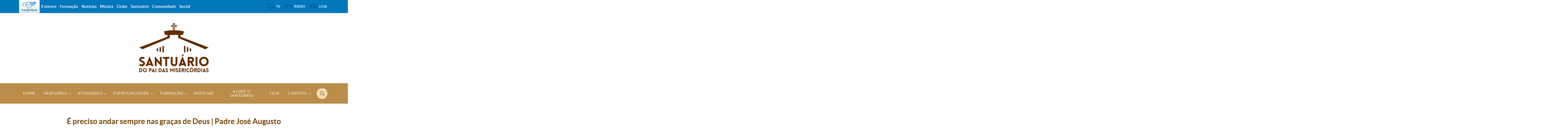

--- FILE ---
content_type: text/html; charset=UTF-8
request_url: https://santuario.cancaonova.com/sem-categoria/e-preciso-andar-sempre-nas-gracas-de-deus-padre-jose-augusto/
body_size: 11132
content:
<!DOCTYPE html>
<!--[if lt IE 7 ]><html  prefix="og: http://ogp.me/ns# og: http://ogp.me/ns#" class="no-js ie ie6 lte7 lte8 lte9"><![endif]-->
<!--[if IE 7 ]><html  prefix="og: http://ogp.me/ns# og: http://ogp.me/ns#" class="no-js ie ie7 lte7 lte8 lte9"><![endif]-->
<!--[if IE 8 ]><html  prefix="og: http://ogp.me/ns# og: http://ogp.me/ns#" class="no-js ie ie8 lte8 lte9"><![endif]-->
<!--[if IE 9 ]><html  prefix="og: http://ogp.me/ns# og: http://ogp.me/ns#" class="no-js ie ie9 lte9"><![endif]-->
<!--[if IE ]><html  prefix="og: http://ogp.me/ns# og: http://ogp.me/ns#" class="no-js ie"><![endif]-->
<!--[if (gt IE 9)|!(IE)]><!--><html  prefix="og: http://ogp.me/ns# og: http://ogp.me/ns#" ><!--<![endif]-->
	<head>
        <meta name="facebook-domain-verification" content="y1v0ycp1r8hs4j3gvxg9e9bol38157" />
                        <meta charset="UTF-8" />
        <meta name="viewport" content="width=device-width, initial-scale=1.0, maximum-scale=1.0, user-scalable=0">
        <meta http-equiv="X-UA-Compatible" content="IE=edge">
        				<link rel="shortcut icon" href="https://static.cancaonova.com/favicons/favicon.ico" type="image/x-icon" />

		<link rel="apple-touch-icon" sizes="57x57" href="https://static.cancaonova.com/favicons/apple-touch-icon-57x57.png">
		<link rel="apple-touch-icon" sizes="60x60" href="https://static.cancaonova.com/favicons/apple-touch-icon-60x60.png">
		<link rel="apple-touch-icon" sizes="72x72" href="https://static.cancaonova.com/favicons/apple-touch-icon-72x72.png">
		<link rel="apple-touch-icon" sizes="76x76" href="https://static.cancaonova.com/favicons/apple-touch-icon-76x76.png">
		<link rel="apple-touch-icon" sizes="114x114" href="https://static.cancaonova.com/favicons/apple-touch-icon-114x114.png">
		<link rel="apple-touch-icon" sizes="120x120" href="https://static.cancaonova.com/favicons/apple-touch-icon-120x120.png">
		<link rel="apple-touch-icon" sizes="144x144" href="https://static.cancaonova.com/favicons/apple-touch-icon-144x144.png">
		<link rel="apple-touch-icon" sizes="152x152" href="https://static.cancaonova.com/favicons/apple-touch-icon-152x152.png">
		<link rel="apple-touch-icon" sizes="180x180" href="https://static.cancaonova.com/favicons/apple-touch-icon-180x180.png">
		<link rel="icon" type="image/png" href="https://static.cancaonova.com/favicons/favicon-32x32.png" sizes="32x32">
		<link rel="icon" type="image/png" href="https://static.cancaonova.com/favicons/android-chrome-192x192.png" sizes="192x192">
		<link rel="icon" type="image/png" href="https://static.cancaonova.com/favicons/favicon-96x96.png" sizes="96x96">
		<link rel="icon" type="image/png" href="https://static.cancaonova.com/favicons/favicon-16x16.png" sizes="16x16">
		<link rel="manifest" href="https://static.cancaonova.com/favicons/manifest.json">
		<link rel="mask-icon" href="https://static.cancaonova.com/favicons/safari-pinned-tab.svg" color="#5bbad5">
		<meta name="msapplication-config" content="https://static.cancaonova.com/favicons/browserconfig.xml" />
		<meta name="msapplication-TileColor" content="#003c54">
		<meta name="msapplication-TileImage" content="https://static.cancaonova.com/favicons/mstile-144x144.png">
		<meta name="theme-color" content="#ffffff">        <link rel="profile" href="http://gmpg.org/xfn/11" />
        <title>É preciso andar sempre nas graças de Deus | Padre José Augusto - Santuário do Pai das Misericórdias</title>
        <meta name='robots' content='max-image-preview:large' />

<!-- This site is optimized with the Yoast SEO plugin v5.2 - https://yoast.com/wordpress/plugins/seo/ -->
<link rel="canonical" href="https://santuario.cancaonova.com/sem-categoria/e-preciso-andar-sempre-nas-gracas-de-deus-padre-jose-augusto/" />
<meta property="og:locale" content="pt_BR" />
<meta property="og:type" content="article" />
<meta property="og:title" content="É preciso andar sempre nas graças de Deus | Padre José Augusto - Santuário do Pai das Misericórdias" />
<meta property="og:description" content="Matérias relacionadasOs puros verão a DeusO que você quer pedir ao Pai? Apresente com confiança as suas intençõesPor que devemos ir à Santa Missa?Tudo realmente pode ser mudado pela força da Oração?Você conhece o terço ao Pai das Misericórdias?" />
<meta property="og:url" content="https://santuario.cancaonova.com/sem-categoria/e-preciso-andar-sempre-nas-gracas-de-deus-padre-jose-augusto/" />
<meta property="og:site_name" content="Santuário do Pai das Misericórdias" />
<meta property="article:section" content="Sem categoria" />
<meta property="article:published_time" content="2019-07-16T10:32:32-03:00" />
<meta property="article:modified_time" content="2019-07-18T09:54:23-03:00" />
<meta property="og:updated_time" content="2019-07-18T09:54:23-03:00" />
<meta property="og:image" content="https://img.cancaonova.com/cnimages/especiais/uploads/sites/12/2019/07/padre_jose_capa.jpg" />
<meta property="og:image:secure_url" content="https://img.cancaonova.com/cnimages/especiais/uploads/sites/12/2019/07/padre_jose_capa.jpg" />
<meta property="og:image:width" content="1600" />
<meta property="og:image:height" content="900" />
<meta name="twitter:card" content="summary_large_image" />
<meta name="twitter:description" content="Matérias relacionadasOs puros verão a DeusO que você quer pedir ao Pai? Apresente com confiança as suas intençõesPor que devemos ir à Santa Missa?Tudo realmente pode ser mudado pela força da Oração?Você conhece o terço ao Pai das Misericórdias?" />
<meta name="twitter:title" content="É preciso andar sempre nas graças de Deus | Padre José Augusto - Santuário do Pai das Misericórdias" />
<meta name="twitter:image" content="https://img.cancaonova.com/cnimages/especiais/uploads/sites/12/2019/07/padre_jose_capa.jpg" />
<!-- / Yoast SEO plugin. -->

<link rel='dns-prefetch' href='//static.cancaonova.com' />
<link rel='dns-prefetch' href='//code.jquery.com' />
<link rel='dns-prefetch' href='//www.googletagmanager.com' />
<link rel="alternate" type="application/rss+xml" title="Feed para Santuário do Pai das Misericórdias &raquo;" href="https://santuario.cancaonova.com/feed/" />
<script type="text/javascript">
/* <![CDATA[ */
window._wpemojiSettings = {"baseUrl":"https:\/\/s.w.org\/images\/core\/emoji\/15.0.3\/72x72\/","ext":".png","svgUrl":"https:\/\/s.w.org\/images\/core\/emoji\/15.0.3\/svg\/","svgExt":".svg","source":{"concatemoji":"https:\/\/santuario.cancaonova.com\/wp-includes\/js\/wp-emoji-release.min.js?ver=6.5.2"}};
/*! This file is auto-generated */
!function(i,n){var o,s,e;function c(e){try{var t={supportTests:e,timestamp:(new Date).valueOf()};sessionStorage.setItem(o,JSON.stringify(t))}catch(e){}}function p(e,t,n){e.clearRect(0,0,e.canvas.width,e.canvas.height),e.fillText(t,0,0);var t=new Uint32Array(e.getImageData(0,0,e.canvas.width,e.canvas.height).data),r=(e.clearRect(0,0,e.canvas.width,e.canvas.height),e.fillText(n,0,0),new Uint32Array(e.getImageData(0,0,e.canvas.width,e.canvas.height).data));return t.every(function(e,t){return e===r[t]})}function u(e,t,n){switch(t){case"flag":return n(e,"\ud83c\udff3\ufe0f\u200d\u26a7\ufe0f","\ud83c\udff3\ufe0f\u200b\u26a7\ufe0f")?!1:!n(e,"\ud83c\uddfa\ud83c\uddf3","\ud83c\uddfa\u200b\ud83c\uddf3")&&!n(e,"\ud83c\udff4\udb40\udc67\udb40\udc62\udb40\udc65\udb40\udc6e\udb40\udc67\udb40\udc7f","\ud83c\udff4\u200b\udb40\udc67\u200b\udb40\udc62\u200b\udb40\udc65\u200b\udb40\udc6e\u200b\udb40\udc67\u200b\udb40\udc7f");case"emoji":return!n(e,"\ud83d\udc26\u200d\u2b1b","\ud83d\udc26\u200b\u2b1b")}return!1}function f(e,t,n){var r="undefined"!=typeof WorkerGlobalScope&&self instanceof WorkerGlobalScope?new OffscreenCanvas(300,150):i.createElement("canvas"),a=r.getContext("2d",{willReadFrequently:!0}),o=(a.textBaseline="top",a.font="600 32px Arial",{});return e.forEach(function(e){o[e]=t(a,e,n)}),o}function t(e){var t=i.createElement("script");t.src=e,t.defer=!0,i.head.appendChild(t)}"undefined"!=typeof Promise&&(o="wpEmojiSettingsSupports",s=["flag","emoji"],n.supports={everything:!0,everythingExceptFlag:!0},e=new Promise(function(e){i.addEventListener("DOMContentLoaded",e,{once:!0})}),new Promise(function(t){var n=function(){try{var e=JSON.parse(sessionStorage.getItem(o));if("object"==typeof e&&"number"==typeof e.timestamp&&(new Date).valueOf()<e.timestamp+604800&&"object"==typeof e.supportTests)return e.supportTests}catch(e){}return null}();if(!n){if("undefined"!=typeof Worker&&"undefined"!=typeof OffscreenCanvas&&"undefined"!=typeof URL&&URL.createObjectURL&&"undefined"!=typeof Blob)try{var e="postMessage("+f.toString()+"("+[JSON.stringify(s),u.toString(),p.toString()].join(",")+"));",r=new Blob([e],{type:"text/javascript"}),a=new Worker(URL.createObjectURL(r),{name:"wpTestEmojiSupports"});return void(a.onmessage=function(e){c(n=e.data),a.terminate(),t(n)})}catch(e){}c(n=f(s,u,p))}t(n)}).then(function(e){for(var t in e)n.supports[t]=e[t],n.supports.everything=n.supports.everything&&n.supports[t],"flag"!==t&&(n.supports.everythingExceptFlag=n.supports.everythingExceptFlag&&n.supports[t]);n.supports.everythingExceptFlag=n.supports.everythingExceptFlag&&!n.supports.flag,n.DOMReady=!1,n.readyCallback=function(){n.DOMReady=!0}}).then(function(){return e}).then(function(){var e;n.supports.everything||(n.readyCallback(),(e=n.source||{}).concatemoji?t(e.concatemoji):e.wpemoji&&e.twemoji&&(t(e.twemoji),t(e.wpemoji)))}))}((window,document),window._wpemojiSettings);
/* ]]> */
</script>
<!--[if lt IE 9]>
	<script src="//html5shiv.googlecode.com/svn/trunk/html5.js" onload="window.ieshiv=true;"></script>
	<script>!window.ieshiv && document.write(unescape('%3Cscript src="https://santuario.cancaonova.com/wp-content/themes/cancaonova_base_theme/js/ieshiv.js"%3E%3C/script%3E'))</script>
<![endif]-->
<link rel='stylesheet' id='veriteco_css-css' href='https://santuario.cancaonova.com/wp-content/plugins/cancaonova_veriteco_timeline_plugin/css/timeline.css?ver=2.1.2' type='text/css' media='all' />
<link rel='stylesheet' id='static-normalize-css' href='https://static.cancaonova.com/normalize.css?ver=1.0.5' type='text/css' media='all' />
<link rel='stylesheet' id='static-font-css' href='https://static.cancaonova.com/font.css?ver=1.0.5' type='text/css' media='all' />
<link rel='stylesheet' id='static-globalbar-css' href='https://static.cancaonova.com/globalbar.css?ver=1.0.5' type='text/css' media='all' />
<link rel='stylesheet' id='static-header-css' href='https://static.cancaonova.com/header.css?ver=1.0.5' type='text/css' media='all' />
<link rel='stylesheet' id='static-footer-css' href='https://static.cancaonova.com/footer.css?ver=1.0.5' type='text/css' media='all' />
<link rel='stylesheet' id='static-glyphicon-css' href='https://static.cancaonova.com/glyphicon.css?ver=1.0.5' type='text/css' media='all' />
<link rel='stylesheet' id='static-print-css' href='https://static.cancaonova.com/print.css?ver=1.0.5' type='text/css' media='all' />
<link rel='stylesheet' id='static-singular-css' href='https://static.cancaonova.com/singular.css?ver=1.0.5' type='text/css' media='all' />
<style id='wp-emoji-styles-inline-css' type='text/css'>

	img.wp-smiley, img.emoji {
		display: inline !important;
		border: none !important;
		box-shadow: none !important;
		height: 1em !important;
		width: 1em !important;
		margin: 0 0.07em !important;
		vertical-align: -0.1em !important;
		background: none !important;
		padding: 0 !important;
	}
</style>
<link rel='stylesheet' id='global-css' href='https://santuario.cancaonova.com/wp-content/themes/santuario_theme/library/css/main/global.css?ver=2.1.2' type='text/css' media='all' />
<link rel='stylesheet' id='single-css' href='https://santuario.cancaonova.com/wp-content/themes/santuario_theme/library/css/single.css?ver=2.1.2' type='text/css' media='all' />
<link rel='stylesheet' id='contact-form-7-css' href='https://santuario.cancaonova.com/wp-content/plugins/contact-form-7/includes/css/styles.css?ver=4.7' type='text/css' media='all' />
<link rel='stylesheet' id='responsive-lightbox-nivo-css' href='https://santuario.cancaonova.com/wp-content/plugins/responsive-lightbox/assets/nivo/nivo-lightbox.min.css?ver=2.4.5' type='text/css' media='all' />
<link rel='stylesheet' id='responsive-lightbox-nivo-default-css' href='https://santuario.cancaonova.com/wp-content/plugins/responsive-lightbox/assets/nivo/themes/default/default.css?ver=2.4.5' type='text/css' media='all' />
<link rel='stylesheet' id='slickr-flickr-css' href='https://santuario.cancaonova.com/wp-content/plugins/slickr-flickr/styles/public.css?ver=2.5.4' type='text/css' media='all' />
<link rel='stylesheet' id='galleria-classic-css' href='https://santuario.cancaonova.com/wp-content/plugins/slickr-flickr/galleria/themes/classic/galleria.classic.css?ver=1.4.2' type='text/css' media='all' />
<link rel='stylesheet' id='author-avatars-widget-css' href='https://santuario.cancaonova.com/wp-content/plugins/author-avatars/css/widget.css?ver=1.13' type='text/css' media='all' />
<link rel='stylesheet' id='author-avatars-shortcode-css' href='https://santuario.cancaonova.com/wp-content/plugins/author-avatars/css/shortcode.css?ver=1.13' type='text/css' media='all' />
<script type="text/javascript" src="https://santuario.cancaonova.com/wp-includes/js/jquery/jquery.min.js?ver=3.7.1" id="jquery-core-js"></script>
<script type="text/javascript" src="https://santuario.cancaonova.com/wp-includes/js/jquery/jquery-migrate.min.js?ver=3.4.1" id="jquery-migrate-js"></script>
<script type="text/javascript" src="https://code.jquery.com/jquery-migrate-1.4.1.min.js?ver=1.0.5" id="jquery-migrete-1.4.1-js"></script>
<script type="text/javascript" src="https://santuario.cancaonova.com/wp-content/plugins/cancaonova_list_videos_plugin/Widgets/../Static/Js/ListVideosWidget.js?ver=1.0.5" id="list-videos-widget-js"></script>
<script type="text/javascript" src="https://santuario.cancaonova.com/wp-content/plugins/responsive-lightbox/assets/nivo/nivo-lightbox.min.js?ver=2.4.5" id="responsive-lightbox-nivo-js"></script>
<script type="text/javascript" src="https://santuario.cancaonova.com/wp-includes/js/underscore.min.js?ver=1.13.4" id="underscore-js"></script>
<script type="text/javascript" src="https://santuario.cancaonova.com/wp-content/plugins/responsive-lightbox/assets/infinitescroll/infinite-scroll.pkgd.min.js?ver=1.0.5" id="responsive-lightbox-infinite-scroll-js"></script>
<script type="text/javascript" id="responsive-lightbox-js-before">
/* <![CDATA[ */
var rlArgs = {"script":"nivo","selector":"lightbox","customEvents":"","activeGalleries":true,"effect":"fade","clickOverlayToClose":true,"keyboardNav":true,"errorMessage":"The requested content cannot be loaded. Please try again later.","woocommerce_gallery":false,"ajaxurl":"https:\/\/santuario.cancaonova.com\/wp-admin\/admin-ajax.php","nonce":"27d64e88a9","preview":false,"postId":1288968,"scriptExtension":false};
/* ]]> */
</script>
<script type="text/javascript" src="https://santuario.cancaonova.com/wp-content/plugins/responsive-lightbox/js/front.js?ver=2.4.5" id="responsive-lightbox-js"></script>
<script type="text/javascript" src="https://santuario.cancaonova.com/wp-content/plugins/santuario_plugin/static/js/search.js?ver=1.0.5" id="search-js"></script>
<script type="text/javascript" src="https://santuario.cancaonova.com/wp-content/plugins/slickr-flickr/galleria/galleria-1.4.2.min.js?ver=1.4.2" id="galleria-js"></script>
<script type="text/javascript" src="https://santuario.cancaonova.com/wp-content/plugins/slickr-flickr/galleria/themes/classic/galleria.classic.min.js?ver=1.4.2" id="galleria-classic-js"></script>
<script type="text/javascript" src="https://santuario.cancaonova.com/wp-content/plugins/slickr-flickr/scripts/responsiveslides.min.js?ver=1.54" id="rslides-js"></script>
<script type="text/javascript" src="https://santuario.cancaonova.com/wp-content/plugins/slickr-flickr/scripts/public.js?ver=2.5.4" id="slickr-flickr-js"></script>

<!-- Google tag (gtag.js) snippet added by Site Kit -->

<!-- Google Analytics snippet added by Site Kit -->
<script type="text/javascript" src="https://www.googletagmanager.com/gtag/js?id=GT-NMCJKT38&amp;ver=1.0.5" id="google_gtagjs-js" async></script>
<script type="text/javascript" id="google_gtagjs-js-after">
/* <![CDATA[ */
window.dataLayer = window.dataLayer || [];function gtag(){dataLayer.push(arguments);}
gtag("set","linker",{"domains":["santuario.cancaonova.com"]});
gtag("js", new Date());
gtag("set", "developer_id.dZTNiMT", true);
gtag("config", "GT-NMCJKT38");
 window._googlesitekit = window._googlesitekit || {}; window._googlesitekit.throttledEvents = []; window._googlesitekit.gtagEvent = (name, data) => { var key = JSON.stringify( { name, data } ); if ( !! window._googlesitekit.throttledEvents[ key ] ) { return; } window._googlesitekit.throttledEvents[ key ] = true; setTimeout( () => { delete window._googlesitekit.throttledEvents[ key ]; }, 5 ); gtag( "event", name, { ...data, event_source: "site-kit" } ); } 
/* ]]> */
</script>

<!-- End Google tag (gtag.js) snippet added by Site Kit -->
<link rel="https://api.w.org/" href="https://santuario.cancaonova.com/wp-json/" /><link rel="alternate" type="application/json" href="https://santuario.cancaonova.com/wp-json/wp/v2/posts/1288968" /><link rel="EditURI" type="application/rsd+xml" title="RSD" href="https://santuario.cancaonova.com/xmlrpc.php?rsd" />

<link rel='shortlink' href='https://santuario.cancaonova.com/?p=1288968' />
<link rel="alternate" type="application/json+oembed" href="https://santuario.cancaonova.com/wp-json/oembed/1.0/embed?url=https%3A%2F%2Fsantuario.cancaonova.com%2Fsem-categoria%2Fe-preciso-andar-sempre-nas-gracas-de-deus-padre-jose-augusto%2F" />
<link rel="alternate" type="text/xml+oembed" href="https://santuario.cancaonova.com/wp-json/oembed/1.0/embed?url=https%3A%2F%2Fsantuario.cancaonova.com%2Fsem-categoria%2Fe-preciso-andar-sempre-nas-gracas-de-deus-padre-jose-augusto%2F&#038;format=xml" />
<!--[if (gte IE 6)&(lte IE 8)]>
		<script type='text/javascript' src='https://santuario.cancaonova.com/wp-content/themes/cancaonova_base_theme/js/selectivizr.js?ver=1.0.2'></script>
	<![endif]--><meta name="generator" content="Site Kit by Google 1.149.1" /><!-- Open Graph Meta Data by WP-Open-Graph plugin-->
<meta property="og:site_name" content="Santuário do Pai das Misericórdias" />
<meta property="og:locale" content="pt_br" />
<meta property="og:type" content="article" />
<meta property="og:title" content="É preciso andar sempre nas graças de Deus | Padre José Augusto" />
<meta property="og:url" content="https://santuario.cancaonova.com/sem-categoria/e-preciso-andar-sempre-nas-gracas-de-deus-padre-jose-augusto/" />
<meta property="og:description" content="Matérias relacionadasOs puros verão a DeusO que você quer pedir ao Pai? Apresente com confiança as suas intençõesPor que devemos ir à Santa Missa?Tudo realmente pode ser mudado pela força da Oração?Você conhece o terço ao Pai das Misericórdias?" />
<meta property="og:image" content="https://img.cancaonova.com/cnimages/especiais/uploads/sites/12/2019/07/padre_jose_capa.jpg" />
<!-- /Open Graph Meta Data -->
<meta name="google-site-verification" content="nBuHancflAoETbDjvqyvVg3pHH_8OzugMfM1qNonhHU">
<!-- Google Tag Manager snippet added by Site Kit -->
<script type="text/javascript">
/* <![CDATA[ */

			( function( w, d, s, l, i ) {
				w[l] = w[l] || [];
				w[l].push( {'gtm.start': new Date().getTime(), event: 'gtm.js'} );
				var f = d.getElementsByTagName( s )[0],
					j = d.createElement( s ), dl = l != 'dataLayer' ? '&l=' + l : '';
				j.async = true;
				j.src = 'https://www.googletagmanager.com/gtm.js?id=' + i + dl;
				f.parentNode.insertBefore( j, f );
			} )( window, document, 'script', 'dataLayer', 'GTM-NXRMNQST' );
			
/* ]]> */
</script>

<!-- End Google Tag Manager snippet added by Site Kit -->
		<style type="text/css" id="wp-custom-css">
			.featured-posts-container .pw-destaque-md-unico:last-child .chapeu,
.featured-posts-container .pw-destaque-md-unico:last-child .title {
	display: none;
}
.featured-posts-container .pw-destaque-md-unico:last-child a:before {
	background-color: transparent;
}

.featured-posts-container .pw-destaque-md-unico:last-child:hover a:before {
	background-color: #dad8d22e;
}

.featured-posts-container .pw-destaque-md-unico a {
	border: 1px solid #f2f2f2;
}

		</style>
		    </head>
    <body class="post-template-default single single-post postid-1288968 single-format-video">
    <div id="wrap-header">
        <!-- header-begin -->
        <header>
            <div id="header-content" class="container">
                <div class="logo-cancaonova">
                    <a href="https://www.cancaonova.com" title="Portal Canção Nova" class="marca hide">
                        <img src="https://static.cancaonova.com/images/marca.png" title="Canção Nova" alt="Canção Nova">
                    </a>
                </div>
                <div id="signature">
                    					<h1>
						<a class="tipo" href="https://santuario.cancaonova.com/" title="Santuário do Pai das Misericórdias" rel="home">
							<span class="hide">Canção Nova - </span>
							<span class="title-site">Santuário do Pai das Misericórdias</span>
							<span class="slogan-site">O Santuário do Pai das Misericórdias é um santuário da Comunidade Canção Nova e se localiza em Cachoeira Paulista (SP), pertencente à Diocese de Lorena (SP). Ao chegar à Canção Nova, em Cachoeira Paulista, encontrará vários pontos de peregrinação, uma infraestrutura e serviços disponíveis para os peregrinos.</span>
						</a>
					</h1>                </div>
                <input type="checkbox" id="read_more">
                <label for="read_more" id="for_read_more" onclick="">Menu <span>do Site</span></label>
                <a id="anchor-globalbar" href="#globalbar">Sites Canção Nova</a>
                <nav id="menu-site">
                    <a id="skip" href="#wrap" title="Saltar para conteúdo">Saltar para conteúdo</a>
<div class="menu-menu-santuario-container"><ul id="menu-menu-santuario" class="menu"><li id="menu-item-2936" class="menu-item menu-item-type-custom menu-item-object-custom menu-item-home menu-item-2936"><a href="https://santuario.cancaonova.com/">Home</a></li>
<li id="menu-item-2925" class="menu-item menu-item-type-custom menu-item-object-custom menu-item-has-children menu-item-2925"><a href="#">Santuário</a>
<ul class="sub-menu">
	<li id="menu-item-2900" class="menu-item menu-item-type-post_type menu-item-object-page menu-item-2900"><a href="https://santuario.cancaonova.com/historia/">História</a></li>
	<li id="menu-item-417935" class="menu-item menu-item-type-post_type menu-item-object-page menu-item-417935"><a href="https://santuario.cancaonova.com/mosaico/">Mosaico</a></li>
	<li id="menu-item-2913" class="menu-item menu-item-type-post_type menu-item-object-page menu-item-2913"><a href="https://santuario.cancaonova.com/reitoria-2/">Reitoria</a></li>
	<li id="menu-item-417874" class="menu-item menu-item-type-custom menu-item-object-custom menu-item-has-children menu-item-417874"><a href="#">Diocese de Lorena</a>
	<ul class="sub-menu">
		<li id="menu-item-2911" class="menu-item menu-item-type-post_type menu-item-object-page menu-item-2911"><a href="https://santuario.cancaonova.com/bispo-diocesano/">Bispo Diocesano</a></li>
		<li id="menu-item-2896" class="menu-item menu-item-type-post_type menu-item-object-page menu-item-2896"><a href="https://santuario.cancaonova.com/diosece-de-lorena/">História da Diocese de Lorena</a></li>
		<li id="menu-item-2890" class="menu-item menu-item-type-post_type menu-item-object-page menu-item-2890"><a href="https://santuario.cancaonova.com/cancao-nova/">Infraestrutura</a></li>
	</ul>
</li>
</ul>
</li>
<li id="menu-item-2927" class="menu-item menu-item-type-custom menu-item-object-custom menu-item-has-children menu-item-2927"><a href="#">Atividades</a>
<ul class="sub-menu">
	<li id="menu-item-676540" class="menu-item menu-item-type-post_type menu-item-object-page menu-item-676540"><a href="https://santuario.cancaonova.com/grupo-de-oracao-2/">Toda segunda-feira é dia de Grupo de Oração no Santuário</a></li>
	<li id="menu-item-2893" class="menu-item menu-item-type-post_type menu-item-object-page menu-item-2893"><a href="https://santuario.cancaonova.com/confissao/">Confessionário</a></li>
	<li id="menu-item-418833" class="menu-item menu-item-type-post_type menu-item-object-post menu-item-418833"><a href="https://santuario.cancaonova.com/noticias/momento-com-o-pai-das-misericordias/">Momento com o Pai das Misericórdias</a></li>
	<li id="menu-item-418810" class="menu-item menu-item-type-post_type menu-item-object-post menu-item-418810"><a href="https://santuario.cancaonova.com/artigos-religiosos/adoracao-eucaristica-e-celebracao-penitencial/">Quinta-feira de Adoração</a></li>
	<li id="menu-item-2889" class="menu-item menu-item-type-post_type menu-item-object-page menu-item-2889"><a href="https://santuario.cancaonova.com/acolhida/">Secretaria e Acolhida</a></li>
</ul>
</li>
<li id="menu-item-2926" class="menu-item menu-item-type-custom menu-item-object-custom menu-item-has-children menu-item-2926"><a href="#">Espiritualidade</a>
<ul class="sub-menu">
	<li id="menu-item-3327" class="menu-item menu-item-type-custom menu-item-object-custom menu-item-3327"><a href="https://liturgia.cancaonova.com">Liturgia Diária</a></li>
	<li id="menu-item-3190" class="menu-item menu-item-type-custom menu-item-object-custom menu-item-3190"><a href="https://santuario.cancaonova.com/intencao-de-missa-e-pedido-de-oracao/">Pedidos de oração e Intenções</a></li>
	<li id="menu-item-1296988" class="menu-item menu-item-type-custom menu-item-object-custom menu-item-has-children menu-item-1296988"><a href="https://santuario.cancaonova.com/menu-espiritualidade/oracoes-ao-pai-das-misericordias/">Orações</a>
	<ul class="sub-menu">
		<li id="menu-item-2909" class="menu-item menu-item-type-post_type menu-item-object-page menu-item-2909"><a href="https://santuario.cancaonova.com/oracao-do-santuario/">Oração ao Pai das Misericórdias</a></li>
		<li id="menu-item-1297320" class="menu-item menu-item-type-post_type menu-item-object-post menu-item-1297320"><a href="https://santuario.cancaonova.com/menu-espiritualidade/oracao-jovem-ao-pai-das-misericordias-2/">Oração do Jovem ao Pai das Misericórdias</a></li>
		<li id="menu-item-1297319" class="menu-item menu-item-type-post_type menu-item-object-post menu-item-1297319"><a href="https://santuario.cancaonova.com/menu-espiritualidade/oracao-papa-sao-joao-paulo-ii-deus-pai/">Oração do papa São João Paulo II a Deus Pai</a></li>
		<li id="menu-item-426364" class="menu-item menu-item-type-post_type menu-item-object-post menu-item-426364"><a href="https://santuario.cancaonova.com/via-sacra/via-sacra-do-santuario-do-pai-das-misericordias/">Via-Sacra</a></li>
	</ul>
</li>
	<li id="menu-item-1296879" class="menu-item menu-item-type-post_type menu-item-object-page menu-item-has-children menu-item-1296879"><a href="https://santuario.cancaonova.com/oracao-do-santuario/consagracao-ao-pai-das-misericordias/">Consagração</a>
	<ul class="sub-menu">
		<li id="menu-item-1790114" class="menu-item menu-item-type-custom menu-item-object-custom menu-item-1790114"><a href="https://santuario.cancaonova.com/oracao-do-santuario/consagracao-ao-pai-das-misericordias/">Consagração ao Pai das Misericórdias</a></li>
	</ul>
</li>
	<li id="menu-item-1297056" class="menu-item menu-item-type-custom menu-item-object-custom menu-item-has-children menu-item-1297056"><a href="https://santuario.cancaonova.com/menu-espiritualidade/novena-ao-pai-das-misericordias-pelas-familias/">Novenas</a>
	<ul class="sub-menu">
		<li id="menu-item-356722" class="menu-item menu-item-type-post_type menu-item-object-page menu-item-356722"><a href="https://santuario.cancaonova.com/novena/">Novena ao Pai das Misericórdias</a></li>
		<li id="menu-item-1297073" class="menu-item menu-item-type-post_type menu-item-object-post menu-item-1297073"><a href="https://santuario.cancaonova.com/menu-espiritualidade/novena-ao-pai-das-misericordias-pelas-familias/">Novena ao Pai das Misericórdias pelas Famílias</a></li>
		<li id="menu-item-1297075" class="menu-item menu-item-type-post_type menu-item-object-post menu-item-1297075"><a href="https://santuario.cancaonova.com/menu-espiritualidade/novena-mae-da-misericordia-pieta/">Novena à Mãe da Misericórdia, Pietá</a></li>
	</ul>
</li>
	<li id="menu-item-418874" class="menu-item menu-item-type-custom menu-item-object-custom menu-item-has-children menu-item-418874"><a href="#">Terços</a>
	<ul class="sub-menu">
		<li id="menu-item-1297300" class="menu-item menu-item-type-post_type menu-item-object-post menu-item-1297300"><a href="https://santuario.cancaonova.com/terco-ao-pai-das-misericordias/terco-ao-pai-das-misericordias/">Terço ao Pai das Misericórdias</a></li>
		<li id="menu-item-418877" class="menu-item menu-item-type-post_type menu-item-object-post menu-item-418877"><a href="https://santuario.cancaonova.com/noticias/terco-mariano-no-santuario-devocao-dos-cinco-primeiros-sabados/">Terço Mariano</a></li>
		<li id="menu-item-418931" class="menu-item menu-item-type-post_type menu-item-object-post menu-item-418931"><a href="https://santuario.cancaonova.com/oracao/terco-da-misericordia/">Terço da Misericórdia</a></li>
	</ul>
</li>
</ul>
</li>
<li id="menu-item-2928" class="menu-item menu-item-type-custom menu-item-object-custom menu-item-has-children menu-item-2928"><a href="#">Formação</a>
<ul class="sub-menu">
	<li id="menu-item-419993" class="menu-item menu-item-type-taxonomy menu-item-object-category menu-item-419993"><a href="https://santuario.cancaonova.com/homilias/">Homilias</a></li>
	<li id="menu-item-553452" class="menu-item menu-item-type-taxonomy menu-item-object-category menu-item-553452"><a href="https://santuario.cancaonova.com/nossasenhora/">Virgem Maria</a></li>
	<li id="menu-item-1680783" class="menu-item menu-item-type-taxonomy menu-item-object-category menu-item-has-children menu-item-1680783"><a href="https://santuario.cancaonova.com/formacao/series/">Séries</a>
	<ul class="sub-menu">
		<li id="menu-item-2971645" class="menu-item menu-item-type-taxonomy menu-item-object-category menu-item-2971645"><a href="https://santuario.cancaonova.com/formacao/series/e-tempo-de-misericordia/">É tempo de misericórdia</a></li>
		<li id="menu-item-2971646" class="menu-item menu-item-type-taxonomy menu-item-object-category menu-item-2971646"><a href="https://santuario.cancaonova.com/formacao/series/juizo-final/">Juízo Final</a></li>
		<li id="menu-item-2971652" class="menu-item menu-item-type-taxonomy menu-item-object-category menu-item-2971652"><a href="https://santuario.cancaonova.com/formacao/series/meditacoes-da-via-sacra-2023/">Meditações da Via Sacra 2023</a></li>
		<li id="menu-item-2971660" class="menu-item menu-item-type-taxonomy menu-item-object-category menu-item-2971660"><a href="https://santuario.cancaonova.com/formacao/series/o-brilho-da-castidade/">O Brilho da Castidade</a></li>
		<li id="menu-item-2971661" class="menu-item menu-item-type-taxonomy menu-item-object-category menu-item-2971661"><a href="https://santuario.cancaonova.com/formacao/series/sacramentos/">Sacramentos</a></li>
		<li id="menu-item-2971662" class="menu-item menu-item-type-taxonomy menu-item-object-category menu-item-2971662"><a href="https://santuario.cancaonova.com/formacao/series/vida-espiritual-santa-teresa/">Vida Espiritual - Santa Teresa</a></li>
	</ul>
</li>
	<li id="menu-item-1680790" class="menu-item menu-item-type-custom menu-item-object-custom menu-item-has-children menu-item-1680790"><a href="#">Artigos</a>
	<ul class="sub-menu">
		<li id="menu-item-2971682" class="menu-item menu-item-type-taxonomy menu-item-object-category menu-item-2971682"><a href="https://santuario.cancaonova.com/igreja/">Igreja</a></li>
		<li id="menu-item-2971680" class="menu-item menu-item-type-taxonomy menu-item-object-category menu-item-2971680"><a href="https://santuario.cancaonova.com/catequese/">Catequese</a></li>
		<li id="menu-item-2971681" class="menu-item menu-item-type-taxonomy menu-item-object-category menu-item-2971681"><a href="https://santuario.cancaonova.com/formacao/santos/">Santos</a></li>
		<li id="menu-item-2998510" class="menu-item menu-item-type-post_type menu-item-object-page menu-item-2998510"><a href="https://santuario.cancaonova.com/formacao/">Formação</a></li>
		<li id="menu-item-2998509" class="menu-item menu-item-type-post_type menu-item-object-page current_page_parent menu-item-2998509"><a href="https://santuario.cancaonova.com/todos-os-artigos/">Todos os Artigos</a></li>
	</ul>
</li>
	<li id="menu-item-420009" class="menu-item menu-item-type-custom menu-item-object-custom menu-item-420009"><a href="https://santuario.cancaonova.com/?s=testemunho&#038;submit=Buscar">Testemunhos</a></li>
	<li id="menu-item-2971698" class="menu-item menu-item-type-taxonomy menu-item-object-category menu-item-has-children menu-item-2971698"><a href="https://santuario.cancaonova.com/anos-santos/">Anos Santos</a>
	<ul class="sub-menu">
		<li id="menu-item-2971700" class="menu-item menu-item-type-custom menu-item-object-custom menu-item-2971700"><a href="https://santuario.cancaonova.com/oracao/ano-da-misericordia/">Ano de Misericórdias</a></li>
	</ul>
</li>
</ul>
</li>
<li id="menu-item-3208669" class="menu-item menu-item-type-taxonomy menu-item-object-category menu-item-3208669"><a href="https://santuario.cancaonova.com/noticias/">Notícias</a></li>
<li id="menu-item-2979840" class="menu-item menu-item-type-custom menu-item-object-custom menu-item-2979840"><a href="https://santuario.cancaonova.com/pagina-inicial/ajude-o-santuario/">Ajude o Santuário</a></li>
<li id="menu-item-3341" class="menu-item menu-item-type-custom menu-item-object-custom menu-item-3341"><a href="https://loja.cancaonova.com/santuario">Loja</a></li>
<li id="menu-item-415385" class="menu-item menu-item-type-custom menu-item-object-custom menu-item-has-children menu-item-415385"><a href="#">Contato</a>
<ul class="sub-menu">
	<li id="menu-item-2895" class="menu-item menu-item-type-post_type menu-item-object-page menu-item-2895"><a href="https://santuario.cancaonova.com/fale-conosco/">Fale Conosco</a></li>
	<li id="menu-item-3334" class="menu-item menu-item-type-custom menu-item-object-custom menu-item-3334"><a href="https://santuario.cancaonova.com/seu-espaco/">Envie Seu Testemunho</a></li>
</ul>
</li>
</ul></div>                </nav>
                <form method="get" class="searchform" id="searchform" action="https://santuario.cancaonova.com/">
	<span class="search-open"></span>
	<span class="search-close"></span>
	<div>
		<label for="s" class="assistive-text">Buscar</label>
		<input type="text" class="field" name="s" id="s" placeholder="Buscar" />
		<input type="submit" class="submit" name="submit" id="searchsubmit" value="Buscar" />
	</div>
</form>
            </div>
        </header>
        <!-- header-end -->
    </div>
    <div id="wrap">
                <section id="content" role="main">

<section class="container">
	<div class="row">
				<hgroup class="content-header">

	
	
				
	<h1 class=" entry-title ">
		<span>
			É preciso andar sempre nas graças de Deus | Padre José Augusto		</span>
	</h1>

			<div class="entry-meta">
			<div class="date-posts">
						<span class="modified">
							</span>
			</div>
			</div><!-- .entry-meta -->
</hgroup>

		 <div id="content-post" class="container-content">
			<article id="post-1288968" class="post-1288968 post type-post status-publish format-video has-post-thumbnail hentry category-sem-categoria post_format-post-format-video">
				<div class="entry-content">
					<p><iframe title="Ã preciso andar sempre nas graÃ§as de Deus - Padre JosÃ© Augusto (16/07/19)" width="600" height="338" src="https://www.youtube.com/embed/MO5b3-F_fFg?feature=oembed&amp;rel=0" frameborder="0" allow="accelerometer; autoplay; clipboard-write; encrypted-media; gyroscope; picture-in-picture; web-share" referrerpolicy="strict-origin-when-cross-origin" allowfullscreen></iframe></p>
<h2 class="simple-related-posts-title">Matérias relacionadas</h2><ul class="simple-related-posts"><li><a href="https://santuario.cancaonova.com/sem-categoria/os-puros-verao-deus-2/" ><p class="thumb" style="width:150px;" ><img decoding="async" width="150" height="150" src="https://img.cancaonova.com/cnimages/especiais/uploads/sites/12/2024/07/1920-x-1080-26-150x150.jpg" class="attachment-thumbnail size-thumbnail wp-post-image" alt="" /></p><p class="title">Os puros verão a Deus</p></a></li><li><a href="https://santuario.cancaonova.com/sem-categoria/o-que-voce-quer-pedir-ao-pai-apresente-com-confianca-suas-intencoes-4/" ><p class="thumb" style="width:150px;" ><img decoding="async" width="150" height="150" src="https://img.cancaonova.com/cnimages/especiais/uploads/sites/12/2025/07/CAPAS-SITE-HOMILIAS-75-150x150.jpg" class="attachment-thumbnail size-thumbnail wp-post-image" alt="" /></p><p class="title">O que você quer pedir ao Pai? Apresente com confiança as suas intenções</p></a></li><li><a href="https://santuario.cancaonova.com/sem-categoria/por-que-devemos-ir-santa-missa/" ><p class="thumb" style="width:150px;" ><img loading="lazy" decoding="async" width="150" height="150" src="https://img.cancaonova.com/cnimages/especiais/uploads/sites/12/2026/01/CAPAS-SITE-HOMILIAS-2026-01-15T094707.701-150x150.jpg" class="attachment-thumbnail size-thumbnail wp-post-image" alt="" /></p><p class="title">Por que devemos ir à Santa Missa?</p></a></li><li><a href="https://santuario.cancaonova.com/sem-categoria/tudo-realmente-pode-ser-mudado-pela-forca-da-oracao-2/" ><p class="thumb" style="width:150px;" ><img loading="lazy" decoding="async" width="150" height="150" src="https://img.cancaonova.com/cnimages/especiais/uploads/sites/12/2026/01/CAPAS-SITE-HOMILIAS-2026-01-11T120639.526-150x150.jpg" class="attachment-thumbnail size-thumbnail wp-post-image" alt="" /></p><p class="title">Tudo realmente pode ser mudado pela força da Oração?</p></a></li><li><a href="https://santuario.cancaonova.com/sem-categoria/voce-conhece-o-terco-ao-pai-das-misericordias-8/" ><p class="thumb" style="width:150px;" ><img loading="lazy" decoding="async" width="150" height="150" src="https://img.cancaonova.com/cnimages/especiais/uploads/sites/12/2025/05/HOMILIA-DIARIA-2025-03-19T144623.754-150x150.jpg" class="attachment-thumbnail size-thumbnail wp-post-image" alt="" /></p><p class="title">Você conhece o terço ao Pai das Misericórdias?</p></a></li></ul>				</div><!-- .entry-content -->
				<aside id="sidebar" class="wrap-widgets">
	</aside> <!-- Chamando sidebar exclusiva de single abaixo do post-->
			</article><!-- #post-## -->
		</div><!-- #content-post-## -->
		
</div></section>
</section><!-- #main -->
	</div><!-- #wrap -->
	<a class="scrolltop" href="#top" title="Voltar ao topo">&uarr; topo</a>
	<div id="globalbar">
	<!--[if lt IE 9]>
		<p class="browserupgrade">O browser que você está usando é uma <strong>versão muito antiga</strong>. Por favor <strong><a href="http://goo.gl/TRNVdy">atualize seu browser</a></strong> para navegar em nosso site.</p>
	<![endif]-->
	<nav id="navbar" class="container">
		<div class="logo-cancaonova">
			<a href="https://www.cancaonova.com" title="Portal Canção Nova" class="marca">
				<img src="https://static.cancaonova.com/images/marca.png" title="Canção Nova" alt="Canção Nova">
			</a>
		</div>
		<div id="menu-pack">
			<ul id="menu-primario">
				<li id="external-eventos"><a href="https://eventos.cancaonova.com/"
						title="Eventos Canção Nova">Eventos</a></li>
				<li id="external-formacao"><a href="https://formacao.cancaonova.com/"
						title="Formação Canção Nova">Formação</a></li>
				<li id="external-noticias"><a href="https://noticias.cancaonova.com/"
						title="Canção Nova Notícias">Notícias</a></li>
				<li id="external-musica"><a href="https://musica.cancaonova.com/" title="Música Canção Nova">Música</a>
				</li>
				<li id="external-clube"><a href="https://clube.cancaonova.com/" title="Clube da Evangelização">Clube</a>
				</li>
				<li id="external-santuario"><a href="https://santuario.cancaonova.com/"
						title="Santuário do Pai das Misericórdias">Santuário</a></li>
				<li id="external-comunidade"><a href="https://comunidadecancaonova.com/"
						title="Comunidade Canção Nova">Comunidade</a></li>
				<li id="external-social"><a href="https://fjp2.org/" title="Social Canção Nova">Social</a></li>
			</ul>
			<ul id="menu-secundario">
								<li id="external-tv"><a href="https://tv.cancaonova.com/" title="TV Canção Nova">TV</a></li>
				<li id="external-radio"><a href="https://radio.cancaonova.com/am-cachoeira-paulista/">Rádio</a></li>
				<li id="external-loja"><a href="https://loja.cancaonova.com/" title="Loja Virtual Canção Nova"
						target="_blank">Loja</a></li>
			</ul>
		</div>
	</nav>
</div>
<span id="user-container">
</span>	<div id="wrap-nav-footer">
		<div id="nav-footer-content" class="container wrap-widgets">
		
		</div>
	</div>
		<div id="wrap-footer">
		<footer role="contentinfo" id="footer" class="container">
						<div id="footer-content">
				<a id="signature-footer" href="https://www.cancaonova.com">
					<!-- <img src="/images/marca_footer.png" title="Canção Nova" alt="Canção Nova"> -->
				</a>
				<a id="signature-diocese-footer" href="http://diocesedelorena.com" target="_blank">
	<img src="https://santuario.cancaonova.com/wp-content/themes/santuario_theme/library/images/mitra-diocese-de-lorena.png" title="Mitra Diocesana de Lorena" alt="Mitra Diocesana de Lorena">
</a>				<div id="colabore" translate="no">
    <span>DAI-ME ALMAS</span>
    <a data-toggle="modal" data-target="#modal-doacao-footer" href="#">DOAR</a>
</div>
<div class="container-widget-daime-almas ">
    <div class="modal fade" id="modal-doacao-footer" role="dialog">
        <div class="modal-dialog">
            <div class="modal-content">
                <div class="modal-header">
                    <button type="button" class="close" data-dismiss="modal">&times;</button>
                </div>
                <div class="modal-body" id="doacao-inner-footer"></div>
            </div>
        </div>
    </div>
</div>
				<ul id="redes">
					<li id="external-facebook"><a href="http://goo.gl/FHwvnP" title="Fan Page da Canção Nova no Facebook" target="_blank">Facebook</a></li>
					<li id="external-twitter"><a href="http://goo.gl/qG7KIk" title="Perfil @cancaonova no Twitter" target="_blank">Twitter</a></li>
					<li id="external-youtube"><a href="https://goo.gl/RHuDg6" title="Canal da Canção Nova no Youtube" target="_blank">Youtube</a></li>
					<li id="external-instagram"><a href="https://goo.gl/mgB0oW" title="Canção Nova no Instagram" target="_blank">Instagram</a></li>
					<li id="external-linkedin"><a href="https://goo.gl/5yfkNH" title="Canção Nova no LinkedIn" target="_blank">LinkedIn</a></li>
				</ul>
			</div>
			<div id="footer-content2">
				<ul class="mef">
					<li><a href="https://fjp2.org">Fundação João Paulo II</a></li>
					<li><a href="#" data-toggle="modal" data-target="#modal_pedido_oracao">Pedido de Oração</a></li>
<!-- Modal Pedido de oracao -->
<div class="modal fade pedido-oracao-modal" id="modal_pedido_oracao" tabindex="-1" role="dialog" aria-labelledby="label_modal_pedido_oracao" aria-hidden="true">
	<div class="modal-dialog">
		<div class="modal-content">
			<div class="modal-header">
				<button type="button" class="close" data-dismiss="modal" aria-label="Close"><span aria-hidden="true">&times;</span></button>
				<h4 class="modal-title">Pedido de Oração</h4>
			</div>
			<div class="modal-body"></div>
		</div>
	</div>
</div>
					<li><a href="https://www.cancaonova.com/mapa-do-site/">Mapa do site</a></li>
					<li class="internacional">
						<a href="#">Internacional<span class="arrow-up"></span></a>
						<!-- <a href="#">Internacional<span class="icon-chevron-up"></span></a> -->
						<ul class="sub-menu">
							<li><a href="https://blog.cancaonova.com/paraguay/" title="Canção Nova Español">Español</a></li>
							<li><a href="http://cnmedia.fr/" title="Canção Nova Français" >Français</a></li>
							<li><a href="https://comunitacantonuovo.it/" title="Canção Nova Italiano">Italiano</a></li>
							<li><a href="http://www.cancaonova.pt" title="Canção Nova Portugal">Português-Pt</a></li>
							<li><a href="http://cmc-terrasanta.com/pt" title="Canção Nova Terra Santa">Terra Santa</a></li>
							<li><a href="http://missao.cancaonova.com" title="Canção Nova Todas as Frentes de Missão">Todos</a></li>
						</ul>
					</li>
				</ul>
				<span class="copyright">
					<span class="f-line"><strong>cancaonova.com</strong> &copy; 2002 – 2026</span>
					<span class="f-line">Todos os direitos reservados.</span>
				</span>
			</div>
			<section id="credits">
				<p>
					<a href="http://wordpress.org/" title="Semantic Personal Publishing Platform">CMS gerado por WordPress.</a>
					<a href="https://blog.cancaonova.com/desenvolvimentoti" title="Equipe de desenvolvimento responsável">Produzido por: Equipe de desenvolvimento TI</a>
				</p>
			</section>
		</footer><!-- footer -->
	</div>
		<script type="text/javascript"> 
var addthis_config = addthis_config||{};
addthis_config.data_track_addressbar = false;
addthis_config.data_track_clickback = false; 
</script> 
<!-- MDK 1 --><!-- MDKarray(3) {
  ["História do Santuário"]=>
  string(9) "História"
  ["Select Timeline"]=>
  string(80) "https://img.cancaonova.com/cnimages/especiais/uploads/sites/12/2021/04/tempo.png"
  ["História"]=>
  string(103) "https://img.cancaonova.com/cnimages/especiais/uploads/sites/12/wpvt_bg_images/LINHA-DO-TEMPO-SITE-3.png"
}
-->		<!-- Google Tag Manager (noscript) snippet added by Site Kit -->
		<noscript>
			<iframe src="https://www.googletagmanager.com/ns.html?id=GTM-NXRMNQST" height="0" width="0" style="display:none;visibility:hidden"></iframe>
		</noscript>
		<!-- End Google Tag Manager (noscript) snippet added by Site Kit -->
		<script type="text/javascript" src="https://santuario.cancaonova.com/wp-content/plugins/santuario_plugin/static/js/sorteio.js?ver=1.0.5" id="sorteio-js"></script>
<script type="text/javascript" src="https://static.cancaonova.com/js/loadhtml5shiv.js?ver=1.0.5" id="js/loadhtml5shiv-js"></script>
<script type="text/javascript" id="url-target-js-extra">
/* <![CDATA[ */
var values_target = {"url":"https:\/\/santuario.cancaonova.com"};
/* ]]> */
</script>
<script type="text/javascript" src="https://santuario.cancaonova.com/wp-content/plugins/cancaonova_plugin/static/js/url_target.js?ver=1.0.5" id="url-target-js"></script>
<script type="text/javascript" id="bootstrap-js-extra">
/* <![CDATA[ */
var values = {"admin_ajax":"https:\/\/santuario.cancaonova.com\/wp-admin\/admin-ajax.php","siteUrl":"https:\/\/santuario.cancaonova.com"};
/* ]]> */
</script>
<script type="text/javascript" src="https://static.cancaonova.com/bootstrap.min.js?ver=1.0.5" id="bootstrap-js"></script>
<script type="text/javascript" id="modal-doacao-js-extra">
/* <![CDATA[ */
var modal_doacao = {"doacaoUrl":"https:\/\/secure.cancaonova.com\/da?app=Santu\u00e1rio do Pai das Miseric\u00f3rdias","urlPercentage":"https:\/\/s3.amazonaws.com\/clube.cancaonova.com\/json-dai-me-almas.json","isClube":"","mounth":"Janeiro"};
var doacaoUrl = "https:\/\/secure.cancaonova.com\/da?app=Santu\u00e1rio do Pai das Miseric\u00f3rdias";
/* ]]> */
</script>
<script type="text/javascript" src="https://static.cancaonova.com/modal-daime-almas-widget.js?ver=2.0.5" id="modal-doacao-js"></script>
<script type="text/javascript" src="https://santuario.cancaonova.com/wp-content/plugins/contact-form-7/includes/js/jquery.form.min.js?ver=3.51.0-2014.06.20" id="jquery-form-js"></script>
<script type="text/javascript" id="contact-form-7-js-extra">
/* <![CDATA[ */
var _wpcf7 = {"recaptcha":{"messages":{"empty":"Please verify that you are not a robot."}}};
/* ]]> */
</script>
<script type="text/javascript" src="https://santuario.cancaonova.com/wp-content/plugins/contact-form-7/includes/js/scripts.js?ver=4.7" id="contact-form-7-js"></script>
<script type="text/javascript" src="https://santuario.cancaonova.com/wp-content/plugins/google-site-kit/dist/assets/js/googlesitekit-events-provider-contact-form-7-21cf1c445673c649970d.js?ver=1.0.5" id="googlesitekit-events-provider-contact-form-7-js" defer></script>
<script type="text/javascript" id="pedido_oracao-js-extra">
/* <![CDATA[ */
var pedorac = {"admin_ajax":"https:\/\/santuario.cancaonova.com\/wp-admin\/admin-ajax.php","siteUrl":"https:\/\/santuario.cancaonova.com","url":"https:\/\/santuario.cancaonova.com\/pedido-de-oracao\/?blog="};
/* ]]> */
</script>
<script type="text/javascript" src="https://static.cancaonova.com/js/pedido-oracao-min.js?ver=1.0.5" id="pedido_oracao-js"></script>
	</body>
</html>


--- FILE ---
content_type: text/css
request_url: https://santuario.cancaonova.com/wp-content/plugins/cancaonova_veriteco_timeline_plugin/css/timeline.css?ver=2.1.2
body_size: 10788
content:
/*
    TimelineJS - ver. 2.29.1 - 2014-02-03
    Copyright (c) 2012-2013 Northwestern University
    a project of the Northwestern University Knight Lab, originally created by Zach Wise
    https://github.com/NUKnightLab/TimelineJS
    This Source Code Form is subject to the terms of the Mozilla Public License, v. 2.0.
    If a copy of the MPL was not distributed with this file, You can obtain one at http://mozilla.org/MPL/2.0/.
*/

.vco-storyjs {}.vco-storyjs div * {
    -webkit-box-sizing: content-box;
    -moz-box-sizing: content-box;
    box-sizing: content-box
}
.vco-storyjs h1,
.vco-storyjs h2,
.vco-storyjs h3,
.vco-storyjs h4,
.vco-storyjs h5,
.vco-storyjs h6,
.vco-storyjs p,
.vco-storyjs blockquote,
.vco-storyjs pre,
.vco-storyjs a,
.vco-storyjs abbr,
.vco-storyjs acronym,
.vco-storyjs address,
.vco-storyjs cite,
.vco-storyjs code,
.vco-storyjs del,
.vco-storyjs dfn,
.vco-storyjs em,
.vco-storyjs img,
.vco-storyjs q,
.vco-storyjs s,
.vco-storyjs samp,
.vco-storyjs small,
.vco-storyjs strike,
.vco-storyjs strong,
.vco-storyjs sub,
.vco-storyjs sup,
.vco-storyjs tt,
.vco-storyjs var,
.vco-storyjs dd,
.vco-storyjs dl,
.vco-storyjs dt,
.vco-storyjs li,
.vco-storyjs ol,
.vco-storyjs ul,
.vco-storyjs fieldset,
.vco-storyjs form,
.vco-storyjs label,
.vco-storyjs legend,
.vco-storyjs button,
.vco-storyjs table,
.vco-storyjs caption,
.vco-storyjs tbody,
.vco-storyjs tfoot,
.vco-storyjs thead,
.vco-storyjs tr,
.vco-storyjs th,
.vco-storyjs td,
.vco-storyjs .vco-container,
.vco-storyjs .content-container,
.vco-storyjs .media,
.vco-storyjs .text,
.vco-storyjs .vco-slider,
.vco-storyjs .slider,
.vco-storyjs .date,
.vco-storyjs .title,
.vco-storyjs .messege,
.vco-storyjs .map,
.vco-storyjs .credit,
.vco-storyjs .caption,
.vco-storyjs .vco-feedback,
.vco-storyjs .vco-feature,
.vco-storyjs .toolbar,
.vco-storyjs .marker,
.vco-storyjs .dot,
.vco-storyjs .line,
.vco-storyjs .flag,
.vco-storyjs .time,
.vco-storyjs .era,
.vco-storyjs .major,
.vco-storyjs .minor,
.vco-storyjs .vco-navigation,
.vco-storyjs .start,
.vco-storyjs .active {
    margin: 0;
    padding: 0;
    border: 0;
    font-weight: normal;
    font-style: normal;
    font-size: 100%;
    line-height: 1;
    font-family: inherit;
    width: auto;
    float: none
}
.vco-storyjs h1,
.vco-storyjs h2,
.vco-storyjs h3,
.vco-storyjs h4,
.vco-storyjs h5,
.vco-storyjs h6 {
    clear: none
}
.vco-storyjs table {
    border-collapse: collapse;
    border-spacing: 0
}
.vco-storyjs ol,
.vco-storyjs ul {
    list-style: none
}
.vco-storyjs q:before,
.vco-storyjs q:after,
.vco-storyjs blockquote:before,
.vco-storyjs blockquote:after {
    content: ""
}
.vco-storyjs a:focus {
    outline: thin dotted
}
.vco-storyjs a:hover,
.vco-storyjs a:active {
    outline: 0
}
.vco-storyjs article,
.vco-storyjs aside,
.vco-storyjs details,
.vco-storyjs figcaption,
.vco-storyjs figure,
.vco-storyjs footer,
.vco-storyjs header,
.vco-storyjs hgroup,
.vco-storyjs nav,
.vco-storyjs section {
    display: block
}
.vco-storyjs audio,
.vco-storyjs canvas,
.vco-storyjs video {
    display: inline-block;
    *display: inline;
    *zoom: 1
}
.vco-storyjs audio:not([controls]) {
    display: none
}
.vco-storyjs div {
    max-width: none
}
.vco-storyjs sub,
.vco-storyjs sup {
    font-size: 75%;
    line-height: 0;
    position: relative;
    vertical-align: baseline
}
.vco-storyjs sup {
    top: -0.5em
}
.vco-storyjs sub {
    bottom: -0.25em
}
.vco-storyjs img {
    border: 0;
    -ms-interpolation-mode: bicubic
}
.vco-storyjs button,
.vco-storyjs input,
.vco-storyjs select,
.vco-storyjs textarea {
    font-size: 100%;
    margin: 0;
    vertical-align: baseline;
    *vertical-align: middle
}
.vco-storyjs button,
.vco-storyjs input {
    line-height: normal;
    *overflow: visible
}
.vco-storyjs button::-moz-focus-inner,
.vco-storyjs input::-moz-focus-inner {
    border: 0;
    padding: 0
}
.vco-storyjs button,
.vco-storyjs input[type="button"],
.vco-storyjs input[type="reset"],
.vco-storyjs input[type="submit"] {
    cursor: pointer;
    -webkit-appearance: button
}
.vco-storyjs input[type="search"] {
    -webkit-appearance: textfield;
    -webkit-box-sizing: content-box;
    -moz-box-sizing: content-box;
    box-sizing: content-box
}
.vco-storyjs input[type="search"]::-webkit-search-decoration {
    -webkit-appearance: none
}
.vco-storyjs textarea {
    overflow: auto;
    vertical-align: top
}
.vco-storyjs {
    font-family: "Georgia", Times New Roman, Times, serif;
}
.vco-storyjs .twitter,
.vco-storyjs .vcard,
.vco-storyjs .messege,
.vco-storyjs .credit,
.vco-storyjs .caption,
.vco-storyjs .zoom-in,
.vco-storyjs .zoom-out,
.vco-storyjs .back-home,
.vco-storyjs .time-interval div,
.vco-storyjs .time-interval-major div,
.vco-storyjs .nav-container {
    font-family: "Helvetica Neue", Helvetica, Arial, sans-serif !important
}
.vco-storyjs h1.date,
.vco-storyjs h2.date,
.vco-storyjs h3.date,
.vco-storyjs h4.date,
.vco-storyjs h5.date,
.vco-storyjs h6.date {
    font-family: "Helvetica Neue", Helvetica, Arial, sans-serif !important
}
.vco-storyjs .timenav h1,
.vco-storyjs .flag-content h1,
.vco-storyjs .era h1,
.vco-storyjs .timenav h2,
.vco-storyjs .flag-content h2,
.vco-storyjs .era h2,
.vco-storyjs .timenav h3,
.vco-storyjs .flag-content h3,
.vco-storyjs .era h3,
.vco-storyjs .timenav h4,
.vco-storyjs .flag-content h4,
.vco-storyjs .era h4,
.vco-storyjs .timenav h5,
.vco-storyjs .flag-content h5,
.vco-storyjs .era h5,
.vco-storyjs .timenav h6,
.vco-storyjs .flag-content h6,
.vco-storyjs .era h6 {
    font-family: "Helvetica Neue", Helvetica, Arial, sans-serif !important
}
.vco-storyjs p,
.vco-storyjs blockquote,
.vco-storyjs blockquote p,
.vco-storyjs .twitter blockquote p {
    font-family: "Georgia", Times New Roman, Times, serif !important
}
.vco-storyjs .vco-feature h1,
.vco-storyjs .vco-feature h2,
.vco-storyjs .vco-feature h3,
.vco-storyjs .vco-feature h4,
.vco-storyjs .vco-feature h5,
.vco-storyjs .vco-feature h6 {
    font-family: "Georgia", Times New Roman, Times, serif
}
.timeline-tooltip {
    font-family: "Helvetica Neue", Helvetica, Arial, sans-serif
}
.vco-storyjs {
    font-size: 15px;
    font-weight: normal;
    line-height: 20px;
    -webkit-font-smoothing: antialiased;
    -webkit-text-size-adjust: 100%;
}
.vco-storyjs p {
    font-size: 15px;
    font-weight: normal;
    line-height: 20px;
    margin-bottom: 20px;
    color: #666
}
.vco-storyjs p small {
    font-size: 12px;
    line-height: 17px
}
.vco-storyjs p:first-child {
    margin-top: 20px
}
.vco-storyjs .vco-navigation p {
    color: #999
}
.vco-storyjs .vco-feature h3,
.vco-storyjs .vco-feature h4,
.vco-storyjs .vco-feature h5,
.vco-storyjs .vco-feature h6 {
    margin-bottom: 15px
}
.vco-storyjs .vco-feature p {
    color: #666
}
.vco-storyjs .vco-feature blockquote,
.vco-storyjs .vco-feature blockquote p {
    color: #000
}
.vco-storyjs .date a,
.vco-storyjs .title a {
    color: #999
}
.vco-storyjs .hyphenate {
    -webkit-hyphens: auto;
    -moz-hyphens: auto;
    -ms-hyphens: auto;
    hyphens: auto;
    word-wrap: break-word
}
.vco-storyjs h1,
.vco-storyjs h2,
.vco-storyjs h3,
.vco-storyjs h4,
.vco-storyjs h5,
.vco-storyjs h6 {
    font-weight: normal;
    color: #000;
    text-transform: none
}
.vco-storyjs h1 a,
.vco-storyjs h2 a,
.vco-storyjs h3 a,
.vco-storyjs h4 a,
.vco-storyjs h5 a,
.vco-storyjs h6 a {
    color: #999
}
.vco-storyjs h1 small,
.vco-storyjs h2 small,
.vco-storyjs h3 small,
.vco-storyjs h4 small,
.vco-storyjs h5 small,
.vco-storyjs h6 small {
    color: #999
}
.vco-storyjs h1.date,
.vco-storyjs h2.date,
.vco-storyjs h3.date,
.vco-storyjs h4.date,
.vco-storyjs h5.date,
.vco-storyjs h6.date {
    font-weight: bold
}
.vco-storyjs h2.start {
    font-size: 36px;
    line-height: 38px;
    margin-bottom: 15px
}
.vco-storyjs h1 {
    margin-bottom: 15px;
    font-size: 32px;
    line-height: 34px
}
.vco-storyjs h1 small {
    font-size: 18px
}
.vco-storyjs h2 {
    margin-bottom: 15px;
    font-size: 28px;
    line-height: 30px
}
.vco-storyjs h2 small {
    font-size: 14px;
    line-height: 16px
}
.vco-storyjs h2.date {
    font-size: 16px;
    line-height: 18px;
    margin-bottom: 3.75px;
    color: #999
}
.vco-storyjs h3,
.vco-storyjs h4,
.vco-storyjs h5,
.vco-storyjs h6 {
    line-height: 40px
}
.vco-storyjs h3 .active,
.vco-storyjs h4 .active,
.vco-storyjs h5 .active,
.vco-storyjs h6 .active {
    color: #08c
}
.vco-storyjs h3 {
    font-size: 28px;
    line-height: 30px
}
.vco-storyjs h3 small {
    font-size: 14px
}
.vco-storyjs h4 {
    font-size: 20px;
    line-height: 22px
}
.vco-storyjs h4 small {
    font-size: 12px
}
.vco-storyjs h5 {
    font-size: 16px;
    line-height: 18px
}
.vco-storyjs h6 {
    font-size: 13px;
    line-height: 14px;
    text-transform: uppercase
}
.vco-storyjs strong {
    font-weight: bold;
    font-style: inherit
}
.vco-storyjs em {
    font-style: italic;
    font-weight: inherit
}
.vco-storyjs Q {
    quotes: '„' '“';
    font-style: italic
}
.vco-storyjs blockquote,
.vco-storyjs blockquote p {
    font-size: 24px;
    line-height: 32px;
    text-align: left;
    margin-bottom: 6px;
    padding-top: 10px;
    background-color: #fff;
    color: #000
}
.vco-storyjs .credit {
    color: #999;
    text-align: right;
    font-size: 10px;
    line-height: 10px;
    display: block;
    margin: 0 auto;
    clear: both
}
.vco-storyjs .caption {
    text-align: left;
    margin-top: 5px;
    color: #666;
    font-size: 11px;
    line-height: 14px;
    clear: both
}
.vco-storyjs.vco-right-to-left h1,
.vco-storyjs.vco-right-to-left h2,
.vco-storyjs.vco-right-to-left h3,
.vco-storyjs.vco-right-to-left h4,
.vco-storyjs.vco-right-to-left h5,
.vco-storyjs.vco-right-to-left h6,
.vco-storyjs.vco-right-to-left p,
.vco-storyjs.vco-right-to-left blockquote,
.vco-storyjs.vco-right-to-left pre,
.vco-storyjs.vco-right-to-left a,
.vco-storyjs.vco-right-to-left abbr,
.vco-storyjs.vco-right-to-left acronym,
.vco-storyjs.vco-right-to-left address,
.vco-storyjs.vco-right-to-left cite,
.vco-storyjs.vco-right-to-left code,
.vco-storyjs.vco-right-to-left del,
.vco-storyjs.vco-right-to-left dfn,
.vco-storyjs.vco-right-to-left em,
.vco-storyjs.vco-right-to-left img,
.vco-storyjs.vco-right-to-left q,
.vco-storyjs.vco-right-to-left s,
.vco-storyjs.vco-right-to-left samp,
.vco-storyjs.vco-right-to-left small,
.vco-storyjs.vco-right-to-left strike,
.vco-storyjs.vco-right-to-left strong,
.vco-storyjs.vco-right-to-left sub,
.vco-storyjs.vco-right-to-left sup,
.vco-storyjs.vco-right-to-left tt,
.vco-storyjs.vco-right-to-left var,
.vco-storyjs.vco-right-to-left dd,
.vco-storyjs.vco-right-to-left dl,
.vco-storyjs.vco-right-to-left dt,
.vco-storyjs.vco-right-to-left li,
.vco-storyjs.vco-right-to-left ol,
.vco-storyjs.vco-right-to-left ul,
.vco-storyjs.vco-right-to-left fieldset,
.vco-storyjs.vco-right-to-left form,
.vco-storyjs.vco-right-to-left label,
.vco-storyjs.vco-right-to-left legend,
.vco-storyjs.vco-right-to-left button,
.vco-storyjs.vco-right-to-left table,
.vco-storyjs.vco-right-to-left caption,
.vco-storyjs.vco-right-to-left tbody,
.vco-storyjs.vco-right-to-left tfoot,
.vco-storyjs.vco-right-to-left thead,
.vco-storyjs.vco-right-to-left tr,
.vco-storyjs.vco-right-to-left th,
.vco-storyjs.vco-right-to-left td {
    direction: rtl
}
.timeline-tooltip {
    position: absolute;
    z-index: 205;
    display: block;
    visibility: visible;
    padding: 5px;
    opacity: 0;
    filter: alpha(opacity=0);
    font-size: 15px;
    font-weight: bold;
    line-height: 20px;
    font-size: 12px;
    line-height: 12px
}
.timeline-tooltip.in {
    opacity: .8;
    filter: alpha(opacity=80)
}
.timeline-tooltip.top {
    margin-top: -2px
}
.timeline-tooltip.right {
    margin-left: 2px
}
.timeline-tooltip.bottom {
    margin-top: 2px
}
.timeline-tooltip.left {
    margin-left: -2px
}
.timeline-tooltip.top .timeline-tooltip-arrow {
    bottom: 0;
    left: 50%;
    margin-left: -5px;
    border-left: 5px solid transparent;
    border-right: 5px solid transparent;
    border-top: 5px solid #000
}
.timeline-tooltip.left .timeline-tooltip-arrow {
    top: 50%;
    right: 0;
    margin-top: -5px;
    border-top: 5px solid transparent;
    border-bottom: 5px solid transparent;
    border-left: 5px solid #000
}
.timeline-tooltip.bottom .timeline-tooltip-arrow {
    top: 0;
    left: 50%;
    margin-left: -5px;
    border-left: 5px solid transparent;
    border-right: 5px solid transparent;
    border-bottom: 5px solid #000
}
.timeline-tooltip.right .timeline-tooltip-arrow {
    top: 50%;
    left: 0;
    margin-top: -5px;
    border-top: 5px solid transparent;
    border-bottom: 5px solid transparent;
    border-right: 5px solid #000
}
.timeline-tooltip-inner {
    max-width: 200px;
    padding: 3px 8px;
    color: #fff;
    text-align: center;
    text-decoration: none;
    background-color: #000;
    -webkit-border-radius: 4px;
    -moz-border-radius: 4px;
    border-radius: 4px
}
.timeline-tooltip-arrow {
    position: absolute;
    width: 0;
    height: 0
}
.fancybox-wrap,
.fancybox-skin,
.fancybox-outer,
.fancybox-inner,
.fancybox-image,
.fancybox-wrap iframe,
.fancybox-wrap object,
.fancybox-nav,
.fancybox-nav span,
.fancybox-tmp {
    padding: 0;
    margin: 0;
    border: 0;
    outline: none;
    vertical-align: top
}
.fancybox-wrap {
    position: absolute;
    top: 0;
    left: 0;
    z-index: 8020
}
.fancybox-skin {
    position: relative;
    background: #fff;
    color: #444;
    text-shadow: none
}
.fancybox-opened {
    z-index: 8030
}
.fancybox-opened .fancybox-skin {
    -webkit-box-shadow: 1px 1px 10px rgba(0, 0, 0, 0.5);
    -moz-box-shadow: 1px 1px 10px rgba(0, 0, 0, 0.5);
    box-shadow: 1px 1px 10px rgba(0, 0, 0, 0.5)
}
.fancybox-outer,
.fancybox-inner {
    position: relative
}
.fancybox-inner {
    overflow: hidden
}
.fancybox-type-iframe .fancybox-inner {
    -webkit-overflow-scrolling: touch
}
.fancybox-error {
    color: #444;
    font: 14px/20px "Helvetica Neue", Helvetica, Arial, sans-serif;
    margin: 0;
    padding: 15px;
    white-space: nowrap
}
.fancybox-image,
.fancybox-iframe {
    display: block;
    width: 100%;
    height: 100%
}
.fancybox-image {
    max-width: 100%;
    max-height: 100%
}
.fancybox-close,
.fancybox-prev span,
.fancybox-next span {
    background-image: url('fancybox_sprite.png')
}
#fancybox-loading {
    position: fixed;
    top: 50%;
    left: 50%;
    margin-top: -14px;
    margin-left: -14px;
    background-position: 0 -108px;
    opacity: .8;
    cursor: pointer;
    z-index: 8060
}
#fancybox-loading div {
    width: 28px;
    height: 28px;
    background: url('loading.gif') center center no-repeat
}
.fancybox-close {
    position: absolute;
    top: -18px;
    right: -18px;
    width: 36px;
    height: 36px;
    cursor: pointer;
    z-index: 8040
}
.fancybox-nav {
    position: absolute;
    top: 0;
    width: 40%;
    height: 100%;
    cursor: pointer;
    text-decoration: none;
    background: transparent url('blank.gif');
    -webkit-tap-highlight-color: rgba(0, 0, 0, 0);
    z-index: 8040
}
.fancybox-prev {
    left: 0
}
.fancybox-next {
    right: 0
}
.fancybox-nav span {
    position: absolute;
    top: 50%;
    width: 36px;
    height: 34px;
    margin-top: -18px;
    cursor: pointer;
    z-index: 8040;
    visibility: hidden
}
.fancybox-prev span {
    left: 10px;
    background-position: 0 -36px
}
.fancybox-next span {
    right: 10px;
    background-position: 0 -72px
}
.fancybox-nav:hover span {
    visibility: visible
}
.fancybox-tmp {
    position: absolute;
    top: -99999px;
    left: -99999px;
    visibility: hidden;
    max-width: 99999px;
    max-height: 99999px;
    overflow: visible !important
}
.fancybox-lock {
    overflow: hidden !important;
    width: auto
}
.fancybox-lock body {
    overflow: hidden !important
}
.fancybox-lock-test {
    overflow-y: hidden !important
}
.fancybox-overlay {
    position: absolute;
    top: 0;
    left: 0;
    overflow: hidden;
    display: none;
    z-index: 8010;
    background: url('overlay.png')
}
.fancybox-overlay-fixed {
    position: fixed;
    bottom: 0;
    right: 0
}
.fancybox-lock .fancybox-overlay {
    overflow: auto;
    overflow-y: scroll
}
.fancybox-title {
    visibility: hidden;
    font: normal 13px/20px "Helvetica Neue", Helvetica, Arial, sans-serif;
    position: relative;
    text-shadow: none;
    z-index: 8050
}
.fancybox-opened .fancybox-title {
    visibility: visible
}
.fancybox-title-float-wrap {
    position: absolute;
    bottom: 0;
    right: 50%;
    margin-bottom: -35px;
    z-index: 8050;
    text-align: center
}
.fancybox-title-float-wrap .child {
    display: inline-block;
    margin-right: -100%;
    padding: 2px 20px;
    background: transparent;
    background: rgba(0, 0, 0, 0.8);
    -webkit-border-radius: 15px;
    -moz-border-radius: 15px;
    border-radius: 15px;
    text-shadow: 0 1px 2px #222;
    color: #fff;
    font-weight: bold;
    line-height: 24px;
    white-space: nowrap
}
.fancybox-title-outside-wrap {
    position: relative;
    margin-top: 10px;
    color: #fff
}
.fancybox-title-inside-wrap {
    padding-top: 10px
}
.fancybox-title-over-wrap {
    position: absolute;
    bottom: 0;
    left: 0;
    color: #fff;
    padding: 10px;
    background: #000;
    background: rgba(0, 0, 0, 0.8)
}
@media only screen and (-webkit-min-device-pixel-ratio: 1.5),
only screen and (min--moz-device-pixel-ratio: 1.5),
only screen and (min-device-pixel-ratio: 1.5) {
    #fancybox-loading,
    .fancybox-close,
    .fancybox-prev span,
    .fancybox-next span {
        background-image: url('fancybox_sprite@2x.png');
        background-size: 44px 152px;
    }
    #fancybox-loading div {
        background-image: url('loading@2x.gif');
        background-size: 24px 24px;
    }
}
@media only screen and (max-width: 480px),
only screen and (max-device-width: 480px) {
    .vco-slider .nav-next,
    .vco-slider .nav-previous {
        display: none
    }
}
@media (max-width: 640px) {}.vco-skinny .vco-slider .slider-item .content .layout-text-media .text .container {
    text-align:center !important
}
.vco-skinny .vco-slider .slider-item .content .layout-text-media h2,
.vco-skinny .vco-slider .slider-item .content .layout-text-media h3 {
    display: block !important;
    width: 100% !important;
    text-align: center !important
}
.vco-skinny .vco-slider .slider-item .content .content-container {
    display: block
}
.vco-skinny .vco-slider .slider-item .content .content-container .text {
    width: 100%;
    max-width: 100%;
    min-width: 120px;
    display: block
}
.vco-skinny .vco-slider .slider-item .content .content-container .text .container {
    display: block;
    -webkit-hyphens: auto;
    -moz-hyphens: auto;
    -ms-hyphens: auto;
    hyphens: auto;
    word-wrap: break-word
}
.vco-skinny .vco-slider .slider-item .content .content-container .media {
    width: 100%;
    min-width: 50%;
    float: none
}
.vco-skinny .vco-slider .slider-item .content .content-container .media .media-wrapper {
    margin-left: 0;
    margin-right: 0;
    width: 100%;
    display: block
}
.vco-skinny.vco-notouch .vco-slider .nav-previous,
.vco-skinny.vco-notouch .vco-slider .nav-next {
    z-index: 203
}
.vco-skinny.vco-notouch .vco-slider .nav-previous .nav-container .date,
.vco-skinny.vco-notouch .vco-slider .nav-next .nav-container .date,
.vco-skinny.vco-notouch .vco-slider .nav-previous .nav-container .title,
.vco-skinny.vco-notouch .vco-slider .nav-next .nav-container .title {
    filter: alpha(opacity=1);
    -khtml-opacity: .01;
    -moz-opacity: .01;
    opacity: .01
}
.vco-skinny.vco-notouch .vco-slider .nav-previous .nav-container .icon,
.vco-skinny.vco-notouch .vco-slider .nav-next .nav-container .icon {
    filter: alpha(opacity=15);
    -khtml-opacity: .15;
    -moz-opacity: .15;
    opacity: .15
}
.vco-skinny.vco-notouch .vco-slider .nav-previous .icon {
    background-image: url(timeline.png?v4.4);
    background-repeat: no-repeat;
    background-position: -208px 0;
    width: 24px;
    height: 24px;
    overflow: hidden;
    margin-left: 10px
}
.vco-skinny.vco-notouch .vco-slider .nav-next .icon {
    background-image: url(timeline.png?v4.4);
    background-repeat: no-repeat;
    background-position: -232px 0;
    width: 24px;
    height: 24px;
    overflow: hidden;
    margin-left: 66px
}
.vco-skinny.vco-notouch .vco-slider .nav-previous:hover,
.vco-skinny.vco-notouch .vco-slider .nav-next:hover {
    color: #aaa !important;
    background-color: #333;
    background-color: rgba(0, 0, 0, 0.65);
    -webkit-border-radius: 10px;
    -moz-border-radius: 10px;
    border-radius: 10px
}
.vco-skinny.vco-notouch .vco-slider .nav-previous:hover .nav-container .icon,
.vco-skinny.vco-notouch .vco-slider .nav-next:hover .nav-container .icon,
.vco-skinny.vco-notouch .vco-slider .nav-previous:hover .nav-container .date,
.vco-skinny.vco-notouch .vco-slider .nav-next:hover .nav-container .date,
.vco-skinny.vco-notouch .vco-slider .nav-previous:hover .nav-container .title,
.vco-skinny.vco-notouch .vco-slider .nav-next:hover .nav-container .title {
    -webkit-border-radius: 10px;
    -moz-border-radius: 10px;
    border-radius: 10px;
    font-weight: bold;
    filter: alpha(opacity=100);
    -khtml-opacity: 1;
    -moz-opacity: 1;
    opacity: 1
}
.vco-skinny.vco-notouch .vco-slider .nav-previous:hover .nav-container .title,
.vco-skinny.vco-notouch .vco-slider .nav-next:hover .nav-container .title {
    padding-bottom: 5px
}
.vco-skinny.vco-notouch .vco-slider .nav-previous:hover .nav-container .date,
.vco-skinny.vco-notouch .vco-slider .nav-next:hover .nav-container .date,
.vco-skinny.vco-notouch .vco-slider .nav-previous:hover .nav-container .title,
.vco-skinny.vco-notouch .vco-slider .nav-next:hover .nav-container .title {
    padding-left: 5px;
    padding-right: 5px
}
@media only screen and (-webkit-min-device-pixel-ratio: 2),
only screen and (min-device-pixel-ratio: 2) {
    .vco-skinny.vco-notouch .vco-slider .nav-previous .icon {
        background-image: url(timeline@2x.png?v4.4);
        background-size: 352px 260px;
        background-repeat: no-repeat;
        background-position: -208px 0;
        width: 24px;
        height: 24px;
        overflow: hidden
    }
    .vco-skinny.vco-notouch .vco-slider .nav-next .icon {
        background-image: url(timeline@2x.png?v4.4);
        background-size: 352px 260px;
        background-repeat: no-repeat;
        background-position: -232px 0;
        width: 24px;
        height: 24px;
        overflow: hidden
    }
}
.vco-slider {
    width: 100%;
    height: 100%;
    overflow: hidden
}
.vco-slider .slider-container-mask {
    text-align: center;
    width: 100%;
    height: 100%;
    overflow: hidden;
    background-position: right bottom;
    width: 100%;
}
.vco-slider .slider-container-mask .slider-container {
    position: absolute;
    top: 0;
    left: -2160px;
    width: 100%;
    height: 100%;
    text-align: center;
    display: block
}
.vco-slider .slider-container-mask .slider-container .slider-item-container {
    display: table-cell;
    vertical-align: middle
}
.vco-notouch .vco-slider .nav-previous:hover,
.vco-notouch .vco-slider .nav-next:hover {
    color: #333;
    cursor: pointer
}
.vco-notouch .vco-slider .nav-previous:hover .icon {
    margin-left: 10px
}
.vco-notouch .vco-slider .nav-next:hover .icon {
    margin-left: 66px
}
.vco-notouch .vco-slider .slider-item .content .content-container .media .media-container .wikipedia h4 a:hover {
    color: #08c;
    text-decoration: none
}
.vco-notouch .vco-slider .slider-item .content .content-container .created-at:hover {
    filter: alpha(opacity=100);
    -khtml-opacity: 1;
    -moz-opacity: 1;
    opacity: 1
}
.vco-notouch .vco-slider .slider-item .content .content-container .googleplus .googleplus-content .googleplus-attachments a:hover {
    text-decoration: none
}
.vco-notouch .vco-slider .slider-item .content .content-container .googleplus .googleplus-content .googleplus-attachments a:hover h5 {
    text-decoration: underline
}
.vco-slider img,
.vco-slider embed,
.vco-slider object,
.vco-slider video,
.vco-slider iframe {
    max-width: 100%
}
.vco-slider .nav-previous,
.vco-slider .nav-next {
    position: absolute;
    top: 0;
    width: 100px;
    color: rgba(0,0,0,.4) !important;
    font-size: 11px
}
.vco-slider .nav-previous .nav-container,
.vco-slider .nav-next .nav-container {
    height: 100px;
    width: 100px;
    position: absolute
}
.vco-slider .nav-previous .icon,
.vco-slider .nav-next .icon {
    margin-top: 12px;
    margin-bottom: 15px
}
.vco-slider .nav-previous .date,
.vco-slider .nav-next .date,
.vco-slider .nav-previous .title,
.vco-slider .nav-next .title {
    line-height: 14px
}
.vco-slider .nav-previous .date a,
.vco-slider .nav-next .date a,
.vco-slider .nav-previous .title a,
.vco-slider .nav-next .title a {
    color: #999
}
.vco-slider .nav-previous .date small,
.vco-slider .nav-next .date small,
.vco-slider .nav-previous .title small,
.vco-slider .nav-next .title small {
    display: none
}
.vco-slider .nav-previous .date,
.vco-slider .nav-next .date {
    font-size: 13px;
    line-height: 13px;
    font-weight: bold;
    text-transform: uppercase;
    margin-bottom: 5px
}
.vco-slider .nav-previous .title,
.vco-slider .nav-next .title {
    font-size: 11px;
    line-height: 13px
}
.vco-slider .nav-previous {
    float: left;
    text-align: left
}
.vco-slider .nav-previous .icon {
    margin-left: 15px;
    background-image: url(timeline.png?v4.4);
    background-repeat: no-repeat;
    background-position: -160px 0;
    width: 24px;
    height: 24px;
    overflow: hidden
}
.vco-slider .nav-previous .date,
.vco-slider .nav-previous .title {
    text-align: left;
    padding-left: 15px
}
.vco-slider .nav-next {
    float: right;
    text-align: right
}
.vco-slider .nav-next .icon {
    margin-left: 61px;
    background-image: url(timeline.png?v4.4);
    background-repeat: no-repeat;
    background-position: -184px 0;
    width: 24px;
    height: 24px;
    overflow: hidden
}
.vco-slider .nav-next .date,
.vco-slider .nav-next .title {
    text-align: right;
    padding-right: 15px
}
@media only screen and (-webkit-min-device-pixel-ratio: 2),
only screen and (min-device-pixel-ratio: 2) {
    .vco-slider .nav-previous .icon {
        background-image: url(timeline@2x.png?v4.4);
        background-size: 352px 260px;
        background-repeat: no-repeat;
        background-position: -160px 0;
        width: 24px;
        height: 24px;
        overflow: hidden
    }
    .vco-slider .nav-next .icon {
        background-image: url(timeline@2x.png?v4.4);
        background-size: 352px 260px;
        background-repeat: no-repeat;
        background-position: -184px 0;
        width: 24px;
        height: 24px;
        overflow: hidden
    }
}
.vco-slider .slider-item {
    position: absolute;
    width: 700px;
    height: 100%;
    padding: 0;
    margin: 0;
    display: table;
    overflow-y: auto
}
.vco-slider .slider-item .content {
    display: table-cell;
    vertical-align: middle;
}
.vco-slider .slider-item .content .pad-top .text .container {
    padding-top: 15px
}
.vco-slider .slider-item .content .pad-right .text .container {
    padding-right: 15px
}
.vco-slider .slider-item .content .pad-left .text .container {
    padding-left: 30px
}
.vco-slider .slider-item .content .pad-left .media.text-media .media-wrapper .media-container {
    border: none;
    background-color: #fff
}
.vco-slider .slider-item .content .content-container {
    display: table;
    vertical-align: middle;
}
.vco-slider .slider-item .content .content-container .text {
    width: 40%;
    max-width: 50%;
    min-width: 120px;
    display: table-cell;
    vertical-align: middle
}
.vco-slider .slider-item .content .content-container .text .container {
    display: table-cell;
    vertical-align: middle;
    text-align: left
}
.vco-slider .slider-item .content .content-container .text .container p {
    -webkit-hyphens: auto;
    -moz-hyphens: auto;
    -ms-hyphens: auto;
    hyphens: auto;
    word-wrap: break-word
}
.vco-slider .slider-item .content .content-container .text .container h2.date {
    font-size: 15px;
    line-height: 15px;
    font-weight: normal
}
.vco-slider .slider-item .content .content-container .text .container .slide-tag {
    font-size: 11px;
    font-weight: bold;
    color: #fff;
    background-color: #ccc;
    -webkit-border-radius: 3px;
    -moz-border-radius: 3px;
    border-radius: 3px;
    vertical-align: baseline;
    white-space: nowrap;
    line-height: 11px;
    padding: 1px 3px 1px;
    margin-left: 7.5px;
    margin-bottom: 7.5px
}
.vco-slider .slider-item .content .content-container .media {
    width: 100%;
    min-width: 50%;
    float: left
}
.vco-slider .slider-item .content .content-container .media .media-wrapper {
    display: inline-block;
    margin-left: auto;
    margin-right: auto
}
.vco-slider .slider-item .content .content-container .media .media-wrapper .media-container {
    display: inline-block;
    line-height: 0;
    padding: 0;
    max-height: 100%;
}
.vco-slider .slider-item .content .content-container .media .media-wrapper .media-container .media-frame,
.vco-slider .slider-item .content .content-container .media .media-wrapper .media-container .media-image img {
    border: 1px solid;
    border-color: #ccc #999 #999 #ccc;
    background-color: #fff
}
.vco-slider .slider-item .content .content-container .media .media-wrapper .media-container .media-frame iframe {
    background-color: #fff
}
.vco-slider .slider-item .content .content-container .media .media-wrapper .media-container .soundcloud {
    border: 0
}
.vco-slider .slider-item .content .content-container .media .media-wrapper .media-container .media-image {
    display: inline-block
}
.vco-slider .slider-item .content .content-container .media .media-wrapper .media-container .media-shadow {
    position: relative;
    z-index: 1;
    background: #fff
}
.vco-slider .slider-item .content .content-container .media .media-wrapper .media-container .media-shadow:before,
.vco-slider .slider-item .content .content-container .media .media-wrapper .media-container .media-shadow:after {
    z-index: -1;
    position: absolute;
    content: "";
    bottom: 15px;
    left: 10px;
    width: 50%;
    top: 80%;
    max-width: 300px;
    background: #999;
    -webkit-box-shadow: 0 15px 10px #999;
    -moz-box-shadow: 0 15px 10px #999;
    box-shadow: 0 15px 10px #999;
    -webkit-transform: rotate(-2deg);
    -moz-transform: rotate(-2deg);
    -ms-transform: rotate(-2deg);
    -o-transform: rotate(-2deg);
    transform: rotate(-2deg)
}
.vco-slider .slider-item .content .content-container .media .media-wrapper .media-container .media-shadow::after {
    -webkit-transform: rotate(2deg);
    -moz-transform: rotate(2deg);
    -ms-transform: rotate(2deg);
    -o-transform: rotate(2deg);
    transform: rotate(2deg);
    right: 10px;
    left: auto
}
.vco-slider .slider-item .content .content-container .media .media-wrapper .media-container .plain-text {
    display: table
}
.vco-slider .slider-item .content .content-container .media .media-wrapper .media-container .plain-text .container {
    display: table-cell;
    vertical-align: middle;
    font-size: 15px;
    line-height: 20px;
    color: #666
}
.vco-slider .slider-item .content .content-container .media .media-wrapper .media-container .plain-text .container p {
    margin-bottom: 20px
}
.vco-slider .slider-item .content .content-container .media .media-wrapper .media-container .wikipedia {
    font-size: 15px;
    line-height: 20px;
    text-align: left;
    margin-left: auto;
    margin-right: auto;
    margin-bottom: 15px;
    clear: both
}
.vco-slider .slider-item .content .content-container .media .media-wrapper .media-container .wikipedia .wiki-source {
    margin-bottom: 15px;
    font-size: 13px;
    line-height: 19px;
    font-style: italic
}
.vco-slider .slider-item .content .content-container .media .media-wrapper .media-container .wikipedia h4 {
    border-bottom: 1px solid #ccc;
    margin-bottom: 5px
}
.vco-slider .slider-item .content .content-container .media .media-wrapper .media-container .wikipedia h4 a {
    color: #000
}
.vco-slider .slider-item .content .content-container .media .media-wrapper .media-container .wikipedia p {
    font-size: 13px;
    line-height: 19px
}
.vco-slider .slider-item .content .content-container .media .media-wrapper .media-container .map {
    line-height: normal;
    z-index: 200;
    text-align: left;
    background-color: #fff
}
.vco-slider .slider-item .content .content-container .media .media-wrapper .media-container .map img {
    max-height: none !important;
    max-width: none !important;
    border: 0;
    -webkit-box-shadow: none;
    -moz-box-shadow: none;
    box-shadow: none
}
.vco-slider .slider-item .content .content-container .media .media-wrapper .media-container .map .google-map {
    height: 100%;
    width: 100%
}
.vco-slider .slider-item .content .content-container .media .media-wrapper .media-container .map .map-attribution {
    position: absolute;
    z-index: 201;
    bottom: 0;
    width: 100%;
    overflow: hidden
}
.vco-slider .slider-item .content .content-container .media .media-wrapper .media-container .map .map-attribution .attribution-text {
    height: 19px;
    overflow: hidden;
    -webkit-user-select: none;
    line-height: 19px;
    margin-right: 60px;
    padding-left: 65px;
    font-family: Arial, sans-serif;
    font-size: 10px;
    color: #444;
    white-space: nowrap;
    color: #fff;
    text-shadow: 1px 1px 1px #333;
    text-align: center
}
.vco-slider .slider-item .content .content-container .media .media-wrapper .media-container .map .map-attribution .attribution-text a {
    color: #fff !important
}
.vco-slider .slider-item .content .content-container .media .media-wrapper .media-container .credit {
    color: #999;
    text-align: right;
    display: block;
    margin: 0 auto;
    margin-top: 6px;
    font-size: 10px;
    line-height: 13px
}
.vco-slider .slider-item .content .content-container .media .media-wrapper .media-container .caption {
    text-align: left;
    margin-top: 10px;
    color: #666;
    font-size: 11px;
    line-height: 14px;
    text-rendering: optimizeLegibility;
    word-wrap: break-word
}
.vco-slider .slider-item .content .content-container .media.text-media .media-wrapper .media-container {
    border: none;
    background-color: #fff
}
.vco-slider .slider-item .content .content-container .created-at {
    width: 24px;
    height: 24px;
    overflow: hidden;
    margin-left: 7.5px;
    margin-top: 2px;
    display: inline-block;
    float: right;
    filter: alpha(opacity=25);
    -khtml-opacity: .25;
    -moz-opacity: .25;
    opacity: .25
}
.vco-slider .slider-item .content .content-container .storify .created-at {
    background-repeat: no-repeat;
    background-position: -328px -96px
}
.vco-slider .slider-item .content .content-container .twitter .created-at {
    background-repeat: no-repeat;
    background-position: -256px -24px
}
.vco-slider .slider-item .content .content-container .googleplus .googleplus-content {
    font-size: 13px;
    line-height: 19px;
    margin-bottom: 6px;
    padding-top: 10px;
    background-color: #fff;
    color: #666
}
.vco-slider .slider-item .content .content-container .googleplus .googleplus-content p {
    font-size: 13px;
    line-height: 19px
}
.vco-slider .slider-item .content .content-container .googleplus .googleplus-content .googleplus-title {
    font-size: 24px;
    line-height: 32px;
    margin-bottom: 6px;
    padding-top: 10px;
    background-color: #fff;
    color: #000
}
.vco-slider .slider-item .content .content-container .googleplus .googleplus-content .googleplus-annotation {
    font-size: 15px;
    line-height: 20px;
    color: #000;
    border-bottom: 1px solid #e3e3e3;
    padding-bottom: 7.5px;
    margin-bottom: 7.5px
}
.vco-slider .slider-item .content .content-container .googleplus .googleplus-content .googleplus-attachments {
    border-top: 1px solid #e3e3e3;
    padding-top: 15px;
    margin-top: 15px;
    border-bottom: 1px solid #e3e3e3;
    padding-bottom: 15px;
    margin-bottom: 15px;
    *zoom: 1
}
.vco-slider .slider-item .content .content-container .googleplus .googleplus-content .googleplus-attachments:before,
.vco-slider .slider-item .content .content-container .googleplus .googleplus-content .googleplus-attachments:after {
    display: table;
    content: ""
}
.vco-slider .slider-item .content .content-container .googleplus .googleplus-content .googleplus-attachments:after {
    clear: both
}
.vco-slider .slider-item .content .content-container .googleplus .googleplus-content .googleplus-attachments h5 {
    margin-bottom: 5px
}
.vco-slider .slider-item .content .content-container .googleplus .googleplus-content .googleplus-attachments div {
    width: 50%;
    padding-left: 15px;
    display: inline-block
}
.vco-slider .slider-item .content .content-container .googleplus .googleplus-content .googleplus-attachments p {
    font-size: 11px;
    line-height: 14px;
    margin-bottom: 5px
}
.vco-slider .slider-item .content .content-container .googleplus .googleplus-content .googleplus-attachments img {
    float: left;
    display: block;
    bottom: 0;
    left: 0;
    margin: auto;
    position: relative;
    right: 0;
    top: 0;
    width: 40%
}
.vco-slider .slider-item .content .content-container .googleplus .proflinkPrefix {
    color: #08c
}
.vco-slider .slider-item .content .content-container .googleplus .created-at {
    background-repeat: no-repeat;
    background-position: -208px -72px
}
.vco-slider .slider-item .content .content-container .twitter,
.vco-slider .slider-item .content .content-container .plain-text-quote,
.vco-slider .slider-item .content .content-container .storify,
.vco-slider .slider-item .content .content-container .googleplus {
    text-align: left;
    margin-left: auto;
    margin-right: auto;
    margin-bottom: 15px;
    clear: both
}
.vco-slider .slider-item .content .content-container .twitter blockquote,
.vco-slider .slider-item .content .content-container .plain-text-quote blockquote,
.vco-slider .slider-item .content .content-container .storify blockquote,
.vco-slider .slider-item .content .content-container .googleplus blockquote {
    color: #666
}
.vco-slider .slider-item .content .content-container .twitter blockquote p,
.vco-slider .slider-item .content .content-container .plain-text-quote blockquote p,
.vco-slider .slider-item .content .content-container .storify blockquote p,
.vco-slider .slider-item .content .content-container .googleplus blockquote p {
    font-size: 24px;
    line-height: 32px;
    margin-bottom: 6px;
    padding-top: 10px;
    background-color: #fff;
    color: #000
}
.vco-slider .slider-item .content .content-container .twitter blockquote .quote-mark,
.vco-slider .slider-item .content .content-container .plain-text-quote blockquote .quote-mark,
.vco-slider .slider-item .content .content-container .storify blockquote .quote-mark,
.vco-slider .slider-item .content .content-container .googleplus blockquote .quote-mark {
    color: #666
}
.vco-slider .slider-item .content .content-container .twitter blockquote {
    font-size: 15px
}
.vco-slider .slider-item .content .content-container .twitter blockquote p {
    font-size: 24px
}
.vco-slider .slider-item .content .content-container.layout-text-media .text-media {
    border-top: 1px solid #e3e3e3;
    padding-top: 15px;
    padding-right: 0
}
.vco-slider .slider-item .content .content-container.layout-text-media.pad-left .text-media {
    padding-right: 15px;
    padding-top: 0;
    border-right: 1px solid #e3e3e3;
    border-top: 0 solid #e3e3e3
}
.vco-slider .slider-item .content .content-container.layout-text {
    width: 100%
}
.vco-slider .slider-item .content .content-container.layout-text .text {
    width: 100%;
    max-width: 100%
}
.vco-slider .slider-item .content .content-container.layout-text .text .container {
    display: block;
    vertical-align: middle;
    padding: 0;
    width: 90%;
    text-align: left;
    margin-left: auto;
    margin-right: auto
}
.vco-slider .slider-item .content .content-container.layout-media {
    width: 100%
}
.vco-slider .slider-item .content .content-container.layout-media .text {
    width: 100%;
    height: 100%;
    max-width: 100%;
    display: block;
    text-align: center
}
.vco-slider .slider-item .content .content-container.layout-media .text .container {
    display: block;
    text-align: center;
    width: 100%;
    margin-left: none;
    margin-right: none
}
.vco-slider .slider-item .content .content-container.layout-media .media {
    width: 100%;
    min-width: 50%;
    float: none
}
.vco-slider .slider-item .content .content-container.layout-media .media .media-wrapper .media-container {
    margin-left: auto;
    margin-right: auto;
    line-height: 0;
    padding: 0
}
.vco-slider .slider-item .content .content-container.layout-media .twitter,
.vco-slider .slider-item .content .content-container.layout-media .wikipedia,
.vco-slider .slider-item .content .content-container.layout-media .googleplus {
    max-width: 70%
}
.storyjs-embed {
    background-color: #fff;
    margin-bottom: 20px;
    border: 1px solid #ccc;
    padding-top: 20px;
    padding-bottom: 20px;
    clear: both;
    -webkit-border-radius: 10px;
    -moz-border-radius: 10px;
    border-radius: 10px;
    -webkit-box-shadow: 1px 1px 3px rgba(0, 0, 0, 0.35);
    -moz-box-shadow: 1px 1px 3px rgba(0, 0, 0, 0.35);
    box-shadow: 1px 1px 3px rgba(0, 0, 0, 0.35)
}
.storyjs-embed.full-embed {
    overflow: hidden;
    border: 0 !important;
    padding: 0 !important;
    margin: 0 !important;
    clear: both;
    -webkit-border-radius: 0 !important;
    -moz-border-radius: 0 !important;
    border-radius: 0 !important;
    -webkit-box-shadow: 0 0 0 rgba(0, 0, 0, 0.25) !important;
    -moz-box-shadow: 0 0 0 rgba(0, 0, 0, 0.25) !important;
    box-shadow: 0 0 0 rgba(0, 0, 0, 0.25) !important
}
.storyjs-embed.sized-embed {
    overflow: hidden;
    border: 1px solid #ccc;
    padding-top: 7px;
    padding-bottom: 7px;
    margin: 0 !important;
    clear: both;
    -webkit-box-shadow: 0 0 0 rgba(0, 0, 0, 0.25) !important;
    -moz-box-shadow: 0 0 0 rgba(0, 0, 0, 0.25) !important;
    box-shadow: 0 0 0 rgba(0, 0, 0, 0.25) !important;
    width: 100%;
}
.vco-storyjs {
    width: 100%;
    height: 100%;
    padding: 0;
    margin: 0;
    background-color: #fff;
    position: absolute;
    z-index: 100;
    clear: both;
    overflow: hidden;
}
.vco-storyjs .vmm-clear:before,
.vco-storyjs .vmm-clear:after {
    content: "";
    display: table
}
.vco-storyjs .vmm-clear:after {
    clear: both
}
.vco-storyjs .vmm-clear {
    *zoom: 1
}
.vco-storyjs .vco-feature {
    width: 100%
}
.vco-storyjs .vco-feature .slider,
.vco-storyjs .vco-feature .vco-slider {
    width: 100%;
    float: left;
    position: relative;
    z-index: 10;
    padding-top: 15px;
    -webkit-box-shadow: 1px 1px 7px rgba(0, 0, 0, 0.3);
    -moz-box-shadow: 1px 1px 7px rgba(0, 0, 0, 0.3);
    box-shadow: 1px 1px 7px rgba(0, 0, 0, 0.3)
}
.vco-storyjs .vco-feedback {
    position: absolute;
    display: table;
    overflow: hidden;
    top: 0;
    left: 0;
    z-index: 205;
    width: 100%;
    height: 100%
}
.vco-storyjs div.vco-loading,
.vco-storyjs div.vco-explainer {
    display: table;
    text-align: center;
    min-width: 100px;
    margin-top: 15px;
    height: 100%;
    width: 100%;
    background-color: #fff
}
.vco-storyjs div.vco-loading .vco-loading-container,
.vco-storyjs div.vco-explainer .vco-loading-container,
.vco-storyjs div.vco-loading .vco-explainer-container,
.vco-storyjs div.vco-explainer .vco-explainer-container {
    display: table-cell;
    vertical-align: middle
}
.vco-storyjs div.vco-loading .vco-loading-container .vco-loading-icon,
.vco-storyjs div.vco-explainer .vco-loading-container .vco-loading-icon,
.vco-storyjs div.vco-loading .vco-explainer-container .vco-loading-icon,
.vco-storyjs div.vco-explainer .vco-explainer-container .vco-loading-icon {
    display: block;
    background-repeat: no-repeat;
    vertical-align: middle;
    margin-left: auto;
    margin-right: auto;
    text-align: center;
    background-image: url(loading.gif?v3.4);
    width: 28px;
    height: 28px
}
.vco-storyjs div.vco-loading .vco-loading-container .vco-gesture-icon,
.vco-storyjs div.vco-explainer .vco-loading-container .vco-gesture-icon,
.vco-storyjs div.vco-loading .vco-explainer-container .vco-gesture-icon,
.vco-storyjs div.vco-explainer .vco-explainer-container .vco-gesture-icon {
    display: block;
    vertical-align: middle;
    margin-left: auto;
    margin-right: auto;
    text-align: center;
    background-image: url(timeline.png?v4.4);
    background-repeat: no-repeat;
    background-position: -160px -160px;
    height: 48px;
    width: 48px;
    height: 48px
}
.vco-storyjs div.vco-loading .vco-loading-container .vco-message,
.vco-storyjs div.vco-explainer .vco-loading-container .vco-message,
.vco-storyjs div.vco-loading .vco-explainer-container .vco-message,
.vco-storyjs div.vco-explainer .vco-explainer-container .vco-message {
    display: block
}
.vco-storyjs div.vco-loading .vco-loading-container .vco-message,
.vco-storyjs div.vco-explainer .vco-loading-container .vco-message,
.vco-storyjs div.vco-loading .vco-explainer-container .vco-message,
.vco-storyjs div.vco-explainer .vco-explainer-container .vco-message,
.vco-storyjs div.vco-loading .vco-loading-container .vco-message p,
.vco-storyjs div.vco-explainer .vco-loading-container .vco-message p,
.vco-storyjs div.vco-loading .vco-explainer-container .vco-message p,
.vco-storyjs div.vco-explainer .vco-explainer-container .vco-message p {
    text-align: center;
    font-size: 11px;
    line-height: 13px;
    text-transform: uppercase;
    margin-top: 7.5px;
    margin-bottom: 7.5px
}
.vco-storyjs div.vco-explainer {
    background-color: transparent
}
.vco-storyjs .vco-bezel {
    background-color: #333;
    background-color: rgba(0, 0, 0, 0.8);
    width: 80px;
    height: 50px;
    padding: 50px;
    padding-top: 25px;
    padding: 25px 20px 50px 20px;
    margin: auto;
    -webkit-border-radius: 10px;
    -moz-border-radius: 10px;
    border-radius: 10px
}
.vco-storyjs .vco-bezel .vco-message,
.vco-storyjs .vco-bezel .vco-message p {
    color: #fff;
    font-weight: bold
}
.vco-storyjs .vco-container.vco-main {
    position: absolute;
    top: 0;
    left: 0;
    padding-bottom: 3px;
    width: 100%;
    height: auto;
    margin: 0;
    clear: both
}
.vco-storyjs img,
.vco-storyjs embed,
.vco-storyjs object,
.vco-storyjs video,
.vco-storyjs iframe {
    max-width: 100%
}
.vco-storyjs img {
    max-height: 100%;
    border: 1px solid #999
}
.vco-storyjs a {
    color: #08c;
    text-decoration: none
}
.vco-storyjs a:hover {
    color: #005580;
    text-decoration: underline
}
.vco-storyjs .vcard {
    float: right;
    margin-bottom: 15px
}
.vco-storyjs .vcard a {
    color: #333
}
.vco-storyjs .vcard a:hover {
    text-decoration: none
}
.vco-storyjs .vcard a:hover .fn {
    text-decoration: underline
}
.vco-storyjs .vcard .fn,
.vco-storyjs .vcard .nickname {
    padding-left: 42px
}
.vco-storyjs .vcard .fn {
    display: block;
    font-weight: bold
}
.vco-storyjs .vcard .nickname {
    margin-top: 1px;
    display: block;
    color: #666
}
.vco-storyjs .vcard .avatar {
    float: left;
    display: block;
    width: 32px;
    height: 32px
}
.vco-storyjs .vcard .avatar img {
    -moz-border-radius: 5px;
    -webkit-border-radius: 5px;
    border-radius: 5px
}
.vco-storyjs .thumbnail {
    width: 24px;
    height: 24px;
    overflow: hidden;
    float: left;
    margin: 0;
    margin-right: 1px;
    margin-top: 6px;
    border: 0;
    padding: 0;
    -webkit-border-radius: 0;
    -moz-border-radius: 0;
    border-radius: 0;
    -webkit-box-shadow: none;
    -moz-box-shadow: none;
    box-shadow: none
}
.vco-storyjs a.thumbnail:hover {
    -webkit-box-shadow: none;
    -moz-box-shadow: none;
    box-shadow: none
}
.vco-storyjs .thumbnail.thumb-plaintext {
    background-repeat: no-repeat;
    background-position: -280px -48px
}
.vco-storyjs .thumbnail.thumb-quote {
    background-repeat: no-repeat;
    background-position: -232px -48px
}
.vco-storyjs .thumbnail.thumb-document {
    background-repeat: no-repeat;
    background-position: -256px -48px
}
.vco-storyjs .thumbnail.thumb-photo {
    background-repeat: no-repeat;
    background-position: -280px -24px;
    border: 0
}
.vco-storyjs .thumbnail.thumb-photo img {
    border: 0 none #ccc !important
}
.vco-storyjs .thumbnail.thumb-twitter {
    background-repeat: no-repeat;
    background-position: -256px -24px
}
.vco-storyjs .thumbnail.thumb-vimeo {
    background-repeat: no-repeat;
    background-position: -328px -48px
}
.vco-storyjs .thumbnail.thumb-vine {
    background-repeat: no-repeat;
    background-position: -232px -72px
}
.vco-storyjs .thumbnail.thumb-youtube {
    background-repeat: no-repeat;
    background-position: -328px -72px
}
.vco-storyjs .thumbnail.thumb-video {
    background-repeat: no-repeat;
    background-position: -328px -24px
}
.vco-storyjs .thumbnail.thumb-audio {
    background-repeat: no-repeat;
    background-position: -304px -24px
}
.vco-storyjs .thumbnail.thumb-map {
    background-repeat: no-repeat;
    background-position: -208px -48px
}
.vco-storyjs .thumbnail.thumb-website {
    background-repeat: no-repeat;
    background-position: -232px -24px
}
.vco-storyjs .thumbnail.thumb-link {
    background-repeat: no-repeat;
    background-position: -184px -72px
}
.vco-storyjs .thumbnail.thumb-wikipedia {
    background-repeat: no-repeat;
    background-position: -184px -48px
}
.vco-storyjs .thumbnail.thumb-storify {
    background-repeat: no-repeat;
    background-position: -328px -96px
}
.vco-storyjs .thumbnail.thumb-googleplus {
    background-repeat: no-repeat;
    background-position: -208px -72px
}
.vco-storyjs thumbnail.thumb-instagram {
    background-repeat: no-repeat;
    background-position: -208px -96px
}
.vco-storyjs thumbnail.thumb-instagram-full {
    background-image: url(timeline.png?v4.4);
    background-repeat: no-repeat;
    background-position: -232px -96px;
    width: 48px;
    height: 24px
}
.vco-storyjs .thumb-storify-full {
    height: 12px;
    background-image: url(timeline.png?v4.4);
    background-repeat: no-repeat;
    background-position: -280px -96px;
    width: 48px
}
.vco-storyjs .thumbnail-inline {
    width: 16px;
    height: 14px;
    overflow: hidden;
    display: inline-block;
    margin-right: 1px;
    margin-left: 3px;
    margin-top: 2px;
    filter: alpha(opacity=50);
    -khtml-opacity: .5;
    -moz-opacity: .5;
    opacity: .5
}
.vco-storyjs .twitter .thumbnail-inline {
    background-image: url(timeline.png?v4.4);
    background-repeat: no-repeat;
    background-position: -160px -96px
}
.vco-storyjs .storify .thumbnail-inline {
    background-image: url(timeline.png?v4.4);
    background-repeat: no-repeat;
    background-position: -184px -96px
}
.vco-storyjs .googleplus .thumbnail-inline {
    background-image: url(timeline.png?v4.4);
    background-repeat: no-repeat;
    background-position: -208px -96px
}
.vco-storyjs .zFront {
    z-index: 204
}
@media only screen and (-webkit-min-device-pixel-ratio: 2),
only screen and (min-device-pixel-ratio: 2) {
    .vco-storyjs div.vco-loading .vco-loading-container .vco-loading-icon,
    .vco-storyjs div.vco-explainer .vco-loading-container .vco-loading-icon,
    .vco-storyjs div.vco-loading .vco-explainer-container .vco-loading-icon,
    .vco-storyjs div.vco-explainer .vco-explainer-container .vco-loading-icon {
        background-image: url(loading@2x.gif?v3.4)
    }
    .vco-storyjs div.vco-loading .vco-loading-container .vco-gesture-icon,
    .vco-storyjs div.vco-explainer .vco-loading-container .vco-gesture-icon,
    .vco-storyjs div.vco-loading .vco-explainer-container .vco-gesture-icon,
    .vco-storyjs div.vco-explainer .vco-explainer-container .vco-gesture-icon {
        background-image: url(timeline@2x.png?v4.4);
        background-size: 352px 260px;
        background-repeat: no-repeat;
        background-position: -160px -160px;
        width: 48px;
        height: 48px
    }
}
.vco-notouch .vco-navigation .vco-toolbar .zoom-in:hover,
.vco-notouch .vco-navigation .vco-toolbar .zoom-out:hover,
.vco-notouch .vco-navigation .vco-toolbar .back-home:hover {
    color: #08c;
    cursor: pointer;
    filter: alpha(opacity=100);
    -khtml-opacity: 1;
    -moz-opacity: 1;
    opacity: 1
}
.vco-notouch .vco-navigation .timenav .content .marker.active:hover {
    cursor: default
}
.vco-notouch .vco-navigation .timenav .content .marker.active:hover .flag .flag-content h3,
.vco-notouch .vco-navigation .timenav .content .marker.active:hover .flag-small .flag-content h3 {
    color: #08c
}
.vco-notouch .vco-navigation .timenav .content .marker.active:hover .flag .flag-content h4,
.vco-notouch .vco-navigation .timenav .content .marker.active:hover .flag-small .flag-content h4 {
    color: #999
}
.vco-notouch .vco-navigation .timenav .content .marker:hover .line {
    z-index: 24;
    background: #999
}
.vco-notouch .vco-navigation .timenav .content .marker .flag:hover,
.vco-notouch .vco-navigation .timenav .content .marker .flag-small:hover {
    cursor: pointer
}
.vco-notouch .vco-navigation .timenav .content .marker .flag:hover .flag-content h3,
.vco-notouch .vco-navigation .timenav .content .marker .flag-small:hover .flag-content h3 {
    color: #333
}
.vco-notouch .vco-navigation .timenav .content .marker .flag:hover .flag-content h4,
.vco-notouch .vco-navigation .timenav .content .marker .flag-small:hover .flag-content h4 {
    color: #aaa
}
.vco-notouch .vco-navigation .timenav .content .marker .flag:hover .flag-content .thumbnail,
.vco-notouch .vco-navigation .timenav .content .marker .flag-small:hover .flag-content .thumbnail {
    filter: alpha(opacity=100);
    -khtml-opacity: 1;
    -moz-opacity: 1;
    opacity: 1
}
.vco-notouch .vco-navigation .timenav .content .marker .flag:hover {
    background-image: url(timeline.png?v4.4);
    background-repeat: no-repeat;
    background-position: 0 -53px;
    width: 153px;
    height: 53px
}
.vco-notouch .vco-navigation .timenav .content .marker .flag-small:hover {
    height: 56px;
    background-image: url(timeline.png?v4.4);
    background-repeat: no-repeat;
    background-position: 0 -53px;
    width: 153px;
    height: 53px
}
.vco-notouch .vco-navigation .timenav .content .marker .flag-small:hover .flag-content {
    height: 36px
}
.vco-notouch .vco-navigation .timenav .content .marker .flag-small:hover .flag-content h3 {
    margin-top: 5px
}
.vco-notouch .vco-navigation .timenav .content .marker .flag-small.flag-small-last:hover {
    background-image: url(timeline.png?v4.4);
    background-repeat: no-repeat;
    background-position: 0 -109px;
    width: 153px;
    height: 26px;
    height: 26px
}
.vco-notouch .vco-navigation .timenav .content .marker .flag-small.flag-small-last:hover .flag-content {
    height: 14px
}
.vco-notouch .vco-navigation .timenav .content .marker .flag-small.flag-small-last:hover .flag-content h3 {
    margin-top: 4px
}
.vco-timeline .vco-navigation {
    clear: both;
    cursor: move;
    width: 100%;
    height: 200px;
    border-top: 1px solid #e3e3e3;
    position: relative
}
.vco-timeline .vco-navigation .vco-toolbar {
    position: absolute;
    top: 45px;
    left: 0;
    z-index: 202;
    background-color: #fff;
    border: 1px solid #ccc;
    -webkit-box-shadow: 1px 1px 0 rgba(0, 0, 0, 0.2);
    -moz-box-shadow: 1px 1px 0 rgba(0, 0, 0, 0.2);
    box-shadow: 1px 1px 0 rgba(0, 0, 0, 0.2)
}
.vco-timeline .vco-navigation .vco-toolbar .zoom-in,
.vco-timeline .vco-navigation .vco-toolbar .zoom-out,
.vco-timeline .vco-navigation .vco-toolbar .back-home {
    font-weight: normal;
    font-size: 10px;
    line-height: 20px;
    top: 0;
    z-index: 202;
    width: 18px;
    height: 18px;
    color: #333;
    text-align: center;
    font-weight: bold;
    border: 1px solid #fff;
    padding: 5px;
    filter: alpha(opacity=50);
    -khtml-opacity: .5;
    -moz-opacity: .5;
    opacity: .5
}
.vco-timeline .vco-navigation .vco-toolbar .zoom-in .icon {
    background-image: url(timeline.png?v4.4);
    background-repeat: no-repeat;
    background-position: -256px 0;
    width: 24px;
    height: 24px
}
.vco-timeline .vco-navigation .vco-toolbar .zoom-out .icon {
    background-image: url(timeline.png?v4.4);
    background-repeat: no-repeat;
    background-position: -280px 0;
    width: 24px;
    height: 24px
}
.vco-timeline .vco-navigation .vco-toolbar .back-home .icon {
    background-image: url(timeline.png?v4.4);
    background-repeat: no-repeat;
    background-position: -328px 0;
    width: 24px;
    height: 24px
}
.vco-timeline .vco-navigation .vco-toolbar.touch {
    -webkit-border-radius: 10px;
    -moz-border-radius: 10px;
    border-radius: 10px;
    background-color: transparent;
    -webkit-box-shadow: none;
    -moz-box-shadow: none;
    box-shadow: none
}
.vco-timeline .vco-navigation .vco-toolbar.touch .zoom-in,
.vco-timeline .vco-navigation .vco-toolbar.touch .zoom-out,
.vco-timeline .vco-navigation .vco-toolbar.touch .back-home {
    width: 40px;
    height: 40px;
    padding: 5px;
    background-color: #fff;
    border: 1px solid #ccc;
    -webkit-box-shadow: 1px 1px 0 rgba(0, 0, 0, 0.2);
    -moz-box-shadow: 1px 1px 0 rgba(0, 0, 0, 0.2);
    box-shadow: 1px 1px 0 rgba(0, 0, 0, 0.2);
    -webkit-border-radius: 10px;
    -moz-border-radius: 10px;
    border-radius: 10px;
    filter: alpha(opacity=100);
    -khtml-opacity: 1;
    -moz-opacity: 1;
    opacity: 1
}
.vco-timeline .vco-navigation .vco-toolbar.touch .zoom-in .icon {
    background-image: url(timeline.png?v4.4);
    background-repeat: no-repeat;
    background-position: -208px -160px;
    width: 40px;
    height: 40px
}
.vco-timeline .vco-navigation .vco-toolbar.touch .zoom-out .icon {
    background-image: url(timeline.png?v4.4);
    background-repeat: no-repeat;
    background-position: -256px -160px;
    width: 40px;
    height: 40px
}
.vco-timeline .vco-navigation .vco-toolbar.touch .back-home .icon {
    background-image: url(timeline.png?v4.4);
    background-repeat: no-repeat;
    background-position: -304px -160px;
    width: 40px;
    height: 40px
}
.vco-timeline .vco-navigation .timenav-background {
    position: absolute;
    cursor: move;
    top: 0;
    left: 0;
    height: 150px;
    width: 100%;
    background-color: #e9e9e9
}
.vco-timeline .vco-navigation .timenav-background .timenav-interval-background {
    position: absolute;
    top: 151px;
    left: 0;
    background: #fff;
    width: 100%;
    height: 49px;
    -webkit-box-shadow: -1px -1px 7px rgba(0, 0, 0, 0.1);
    -moz-box-shadow: -1px -1px 7px rgba(0, 0, 0, 0.1);
    box-shadow: -1px -1px 7px rgba(0, 0, 0, 0.1)
}
.vco-timeline .vco-navigation .timenav-background .timenav-interval-background .top-highlight {
    position: absolute;
    top: -1px;
    left: 0;
    z-index: 30;
    width: 100%;
    height: 1px;
    background: #fff;
    filter: alpha(opacity=50);
    -khtml-opacity: .5;
    -moz-opacity: .5;
    opacity: .5;
    -webkit-box-shadow: 1px 1px 5px rgba(0, 0, 0, 0.2);
    -moz-box-shadow: 1px 1px 5px rgba(0, 0, 0, 0.2);
    box-shadow: 1px 1px 5px rgba(0, 0, 0, 0.2)
}
.vco-timeline .vco-navigation .timenav-background .timenav-line {
    position: absolute;
    top: 0;
    left: 50%;
    width: 3px;
    height: 150px;
    background-color: #08c;
    z-index: 1;
    -webkit-box-shadow: 1px 1px 7px rgba(0, 0, 0, 0.3);
    -moz-box-shadow: 1px 1px 7px rgba(0, 0, 0, 0.3);
    box-shadow: 1px 1px 7px rgba(0, 0, 0, 0.3)
}
.vco-timeline .vco-navigation .timenav-background .timenav-indicator {
    position: absolute;
    top: -1px;
    left: 50%;
    z-index: 202;
    background-image: url(timeline.png?v4.4);
    background-repeat: no-repeat;
    background-position: -160px -48px;
    width: 24px;
    height: 24px
}
.vco-timeline .vco-navigation .timenav-background .timenav-tag div {
    height: 50px;
    display: table
}
.vco-timeline .vco-navigation .timenav-background .timenav-tag div h3 {
    display: table-cell;
    vertical-align: middle;
    padding-left: 65px;
    font-size: 15px;
    color: #d0d0d0;
    font-weight: bold;
    text-shadow: 0 1px 1px #fff
}
.vco-timeline .vco-navigation .timenav-background .timenav-tag-size-half {
    height: 25px
}
.vco-timeline .vco-navigation .timenav-background .timenav-tag-size-half div {
    height: 25px
}
.vco-timeline .vco-navigation .timenav-background .timenav-tag-size-full {
    height: 50px
}
.vco-timeline .vco-navigation .timenav-background .timenav-tag-size-full div {
    height: 50px
}
.vco-timeline .vco-navigation .timenav-background .timenav-tag-row-2,
.vco-timeline .vco-navigation .timenav-background .timenav-tag-row-4,
.vco-timeline .vco-navigation .timenav-background .timenav-tag-row-6 {
    background: #f1f1f1
}
.vco-timeline .vco-navigation .timenav-background .timenav-tag-row-1,
.vco-timeline .vco-navigation .timenav-background .timenav-tag-row-3,
.vco-timeline .vco-navigation .timenav-background .timenav-tag-row-5 {
    background: #e9e9e9
}
.vco-timeline .vco-navigation .timenav {
    position: absolute;
    top: 0;
    left: -250px;
    z-index: 1
}
.vco-timeline .vco-navigation .timenav .content {
    position: relative
}
.vco-timeline .vco-navigation .timenav .content .marker.start {
    display: none
}
.vco-timeline .vco-navigation .timenav .content .marker.active .dot {
    background: #08c;
    z-index: 200
}
.vco-timeline .vco-navigation .timenav .content .marker.active .line {
    z-index: 199;
    background: #08c;
    width: 1px
}
.vco-timeline .vco-navigation .timenav .content .marker.active .line .event-line {
    background: #08c;
    filter: alpha(opacity=75);
    -khtml-opacity: .75;
    -moz-opacity: .75;
    opacity: .75
}
.vco-timeline .vco-navigation .timenav .content .marker.active .flag,
.vco-timeline .vco-navigation .timenav .content .marker.active .flag-small {
    z-index: 200
}
.vco-timeline .vco-navigation .timenav .content .marker.active .flag .flag-content,
.vco-timeline .vco-navigation .timenav .content .marker.active .flag-small .flag-content {
    height: 36px
}
.vco-timeline .vco-navigation .timenav .content .marker.active .flag .flag-content h3,
.vco-timeline .vco-navigation .timenav .content .marker.active .flag-small .flag-content h3 {
    color: #08c;
    margin-top: 5px
}
.vco-timeline .vco-navigation .timenav .content .marker.active .flag .flag-content .thumbnail,
.vco-timeline .vco-navigation .timenav .content .marker.active .flag-small .flag-content .thumbnail {
    filter: alpha(opacity=100);
    -khtml-opacity: 1;
    -moz-opacity: 1;
    opacity: 1
}
.vco-timeline .vco-navigation .timenav .content .marker.active .flag.row1,
.vco-timeline .vco-navigation .timenav .content .marker.active .flag.row2,
.vco-timeline .vco-navigation .timenav .content .marker.active .flag.row3,
.vco-timeline .vco-navigation .timenav .content .marker.active .flag-small.row1,
.vco-timeline .vco-navigation .timenav .content .marker.active .flag-small.row2,
.vco-timeline .vco-navigation .timenav .content .marker.active .flag-small.row3 {
    z-index: 200
}
.vco-timeline .vco-navigation .timenav .content .marker.active .flag {
    background-image: url(timeline.png?v4.4);
    background-repeat: no-repeat;
    background-position: 0 -53px;
    width: 153px;
    height: 53px
}
.vco-timeline .vco-navigation .timenav .content .marker.active .flag-small {
    background-image: url(timeline.png?v4.4);
    background-repeat: no-repeat;
    background-position: 0 -109px;
    width: 153px;
    height: 26px;
    height: 26px
}
.vco-timeline .vco-navigation .timenav .content .marker.active .flag-small .flag-content {
    height: 14px
}
.vco-timeline .vco-navigation .timenav .content .marker.active .flag-small .flag-content h3 {
    margin-top: 4px
}
.vco-timeline .vco-navigation .timenav .content .marker {
    position: absolute;
    top: 0;
    left: 150px;
    display: block
}
.vco-timeline .vco-navigation .timenav .content .marker .dot {
    position: absolute;
    top: 150px;
    left: 0;
    display: block;
    width: 6px;
    height: 6px;
    background: #333;
    -webkit-border-radius: 3px;
    -moz-border-radius: 3px;
    border-radius: 3px;
    z-index: 21
}
.vco-timeline .vco-navigation .timenav .content .marker .line {
    position: absolute;
    top: 0;
    left: 3px;
    width: 1px;
    height: 150px;
    background-color: #ccc;
    background-color: rgba(204, 204, 204, 0.5);
    -webkit-box-shadow: 1px 0 0 rgba(255, 255, 255, 0.5);
    -moz-box-shadow: 1px 0 0 rgba(255, 255, 255, 0.5);
    box-shadow: 1px 0 0 rgba(255, 255, 255, 0.5);
    z-index: 22
}
.vco-timeline .vco-navigation .timenav .content .marker .line .event-line {
    position: absolute;
    z-index: 22;
    left: 0;
    height: 1px;
    width: 1px;
    background: #08c;
    filter: alpha(opacity=15);
    -khtml-opacity: .15;
    -moz-opacity: .15;
    opacity: .15
}
.vco-timeline .vco-navigation .timenav .content .marker .flag,
.vco-timeline .vco-navigation .timenav .content .marker .flag-small {
    position: absolute;
    top: 15px;
    left: 3px;
    padding: 0;
    display: block;
    z-index: 23;
    width: 153px
}
.vco-timeline .vco-navigation .timenav .content .marker .flag .flag-content,
.vco-timeline .vco-navigation .timenav .content .marker .flag-small .flag-content {
    padding: 0 7px 2px 6px;
    overflow: hidden
}
.vco-timeline .vco-navigation .timenav .content .marker .flag .flag-content h3,
.vco-timeline .vco-navigation .timenav .content .marker .flag-small .flag-content h3 {
    font-weight: bold;
    font-size: 11px !important;
    line-height: 11px !important;
    color: #999 !important;
    margin-bottom: 2px
}
.vco-timeline .vco-navigation .timenav .content .active .flag .flag-content h3,
.vco-timeline .vco-navigation .timenav .content .active .flag-small .flag-content h3 {
    font-weight: bold;
    font-size: 11px !important;
    line-height: 11px !important;
    color: #08c !important;
    margin-bottom: 2px
}
.vco-timeline .vco-navigation .timenav .content .marker .flag .flag-content h3 small,
.vco-timeline .vco-navigation .timenav .content .marker .flag-small .flag-content h3 small {
    display: none
}
.vco-timeline .vco-navigation .timenav .content .marker .flag .flag-content h4,
.vco-timeline .vco-navigation .timenav .content .marker .flag-small .flag-content h4 {
    display: none;
    font-weight: normal;
    font-size: 15px;
    line-height: 20px;
    margin-top: 5px;
    font-size: 10px;
    line-height: 10px;
    color: #aaa
}
.vco-timeline .vco-navigation .timenav .content .marker .flag .flag-content h4 small,
.vco-timeline .vco-navigation .timenav .content .marker .flag-small .flag-content h4 small {
    display: none
}
.vco-timeline .vco-navigation .timenav .content .marker .flag .flag-content .thumbnail,
.vco-timeline .vco-navigation .timenav .content .marker .flag-small .flag-content .thumbnail {
    margin-bottom: 15px;
    margin-right: 3px;
    filter: alpha(opacity=50);
    -khtml-opacity: .5;
    -moz-opacity: .5;
    opacity: .5
}
.vco-timeline .vco-navigation .timenav .content .marker .flag .flag-content .thumbnail img,
.vco-timeline .vco-navigation .timenav .content .marker .flag-small .flag-content .thumbnail img {
    width: 22px;
    height: 22px;
    max-height: none;
    max-width: none;
    border: 0;
    border: 1px solid #999;
    padding: 0;
    margin: 0
}
.vco-timeline .vco-navigation .timenav .content .marker .flag {
    height: 56px;
    background-image: url(timeline.png?v4.4);
    background-repeat: no-repeat;
    background-position: 0 0;
    width: 153px;
    height: 53px
}
.vco-timeline .vco-navigation .timenav .content .marker .flag .flag-content {
    height: 36px
}
.vco-timeline .vco-navigation .timenav .content .marker .flag .flag-content h3 {
    margin-top: 5px
}
.vco-timeline .vco-navigation .timenav .content .marker .flag-small {
    height: 26px;
    background-image: url(timeline.png?v4.4);
    background-repeat: no-repeat;
    background-position: 0 -135px;
    width: 153px;
    height: 26px
}
.vco-timeline .vco-navigation .timenav .content .marker .flag-small .flag-content {
    height: 14px
}
.vco-timeline .vco-navigation .timenav .content .marker .flag-small .flag-content h3 {
    margin-top: 4px
}
.vco-timeline .vco-navigation .timenav .content .marker .flag-small .flag-content .thumbnail {
    width: 16px;
    height: 10px;
    margin-right: 1px;
    margin-top: 6px
}
.vco-timeline .vco-navigation .timenav .content .marker .flag-small .flag-content .thumbnail.thumb-plaintext {
    background-image: url(timeline.png?v4.4);
    background-repeat: no-repeat;
    background-position: -280px -130px
}
.vco-timeline .vco-navigation .timenav .content .marker .flag-small .flag-content .thumbnail.thumb-quote {
    background-image: url(timeline.png?v4.4);
    background-repeat: no-repeat;
    background-position: -232px -130px
}
.vco-timeline .vco-navigation .timenav .content .marker .flag-small .flag-content .thumbnail.thumb-document {
    background-image: url(timeline.png?v4.4);
    background-repeat: no-repeat;
    background-position: -256px -130px
}
.vco-timeline .vco-navigation .timenav .content .marker .flag-small .flag-content .thumbnail.thumb-photo {
    background-image: url(timeline.png?v4.4);
    background-repeat: no-repeat;
    background-position: -280px -120px
}
.vco-timeline .vco-navigation .timenav .content .marker .flag-small .flag-content .thumbnail.thumb-twitter {
    background-image: url(timeline.png?v4.4);
    background-repeat: no-repeat;
    background-position: -256px -120px
}
.vco-timeline .vco-navigation .timenav .content .marker .flag-small .flag-content .thumbnail.thumb-vimeo {
    background-image: url(timeline.png?v4.4);
    background-repeat: no-repeat;
    background-position: -328px -130px
}
.vco-timeline .vco-navigation .timenav .content .marker .flag-small .flag-content .thumbnail.thumb-vine {
    background-image: url(timeline.png?v4.4);
    background-repeat: no-repeat;
    background-position: -160px -120px
}
.vco-timeline .vco-navigation .timenav .content .marker .flag-small .flag-content .thumbnail.thumb-youtube {
    background-image: url(timeline.png?v4.4);
    background-repeat: no-repeat;
    background-position: -304px -130px
}
.vco-timeline .vco-navigation .timenav .content .marker .flag-small .flag-content .thumbnail.thumb-video {
    background-image: url(timeline.png?v4.4);
    background-repeat: no-repeat;
    background-position: -328px -120px
}
.vco-timeline .vco-navigation .timenav .content .marker .flag-small .flag-content .thumbnail.thumb-audio {
    background-image: url(timeline.png?v4.4);
    background-repeat: no-repeat;
    background-position: -304px -120px
}
.vco-timeline .vco-navigation .timenav .content .marker .flag-small .flag-content .thumbnail.thumb-map {
    background-image: url(timeline.png?v4.4);
    background-repeat: no-repeat;
    background-position: -208px -120px
}
.vco-timeline .vco-navigation .timenav .content .marker .flag-small .flag-content .thumbnail.thumb-website {
    background-image: url(timeline.png?v4.4);
    background-repeat: no-repeat;
    background-position: -232px -120px
}
.vco-timeline .vco-navigation .timenav .content .marker .flag-small .flag-content .thumbnail.thumb-link {
    background-image: url(timeline.png?v4.4);
    background-repeat: no-repeat;
    background-position: -232px -120px
}
.vco-timeline .vco-navigation .timenav .content .marker .flag-small .flag-content .thumbnail.thumb-wikipedia {
    background-image: url(timeline.png?v4.4);
    background-repeat: no-repeat;
    background-position: -184px -120px
}
.vco-timeline .vco-navigation .timenav .content .marker .flag-small .flag-content .thumbnail.thumb-storify {
    background-image: url(timeline.png?v4.4);
    background-repeat: no-repeat;
    background-position: -184px -130px
}
.vco-timeline .vco-navigation .timenav .content .marker .flag-small .flag-content .thumbnail.thumb-googleplus {
    background-image: url(timeline.png?v4.4);
    background-repeat: no-repeat;
    background-position: -208px -130px
}
.vco-timeline .vco-navigation .timenav .content .marker .flag-small .flag-content thumbnail.thumb-instagram {
    background-image: url(timeline.png?v4.4);
    background-repeat: no-repeat;
    background-position: -208px -96px
}
.vco-timeline .vco-navigation .timenav .content .marker .flag.row1 {
    z-index: 25;
    top: 48px
}
.vco-timeline .vco-navigation .timenav .content .marker .flag.row2 {
    z-index: 24;
    top: 96px
}
.vco-timeline .vco-navigation .timenav .content .marker .flag.row3 {
    z-index: 23;
    top: 1px
}
.vco-timeline .vco-navigation .timenav .content .marker .flag-small.row1 {
    z-index: 28;
    top: 24px
}
.vco-timeline .vco-navigation .timenav .content .marker .flag-small.row2 {
    z-index: 27;
    top: 48px
}
.vco-timeline .vco-navigation .timenav .content .marker .flag-small.row3 {
    z-index: 26;
    top: 72px
}
.vco-timeline .vco-navigation .timenav .content .marker .flag-small.row4 {
    z-index: 25;
    top: 96px
}
.vco-timeline .vco-navigation .timenav .content .marker .flag-small.row5 {
    z-index: 24;
    top: 120px
}
.vco-timeline .vco-navigation .timenav .content .marker .flag-small.row6 {
    z-index: 23;
    top: 1px
}
.vco-timeline .vco-navigation .timenav .content .marker .flag.zFront,
.vco-timeline .vco-navigation .timenav .content .marker .flag-small.zFront {
    z-index: 201
}
.vco-timeline .vco-navigation .timenav .content .era {
    position: absolute;
    top: 138px;
    left: 150px;
    height: 12px;
    display: block;
    overflow: hidden
}
.vco-timeline .vco-navigation .timenav .content .era div {
    height: 50px;
    width: 100%;
    height: 100%;
    line-height: 0;
    background: #e9e9e9;
    background: rgba(233, 233, 233, 0.33)
}
.vco-timeline .vco-navigation .timenav .content .era div h3,
.vco-timeline .vco-navigation .timenav .content .era div h4 {
    position: absolute;
    bottom: 1px;
    padding-left: 15px;
    font-size: 15px;
    font-weight: bold;
    color: rgba(0, 136, 204, 0.35);
    text-shadow: 0 1px 1px #fff
}
.vco-timeline .vco-navigation .timenav .content .era1 div {
    background: #c40;
    filter: alpha(opacity=10);
    -khtml-opacity: .1;
    -moz-opacity: .1;
    opacity: .1;
    border-left: 1px solid rgba(204, 68, 0, 0.1);
    border-right: 1px solid rgba(255, 85, 0, 0.05)
}
.vco-timeline .vco-navigation .timenav .content .era1 div h3,
.vco-timeline .vco-navigation .timenav .content .era1 div h4 {
    color: rgba(204, 68, 0, 0.35);
    text-shadow: 0 1px 1px #fff
}
.vco-timeline .vco-navigation .timenav .content .era2 div {
    background: #c02;
    filter: alpha(opacity=10);
    -khtml-opacity: .1;
    -moz-opacity: .1;
    opacity: .1;
    border-left: 1px solid rgba(204, 0, 34, 0.1);
    border-right: 1px solid rgba(255, 0, 43, 0.05)
}
.vco-timeline .vco-navigation .timenav .content .era2 div h3,
.vco-timeline .vco-navigation .timenav .content .era2 div h4 {
    color: rgba(204, 0, 34, 0.35);
    text-shadow: 0 1px 1px #fff
}
.vco-timeline .vco-navigation .timenav .content .era3 div {
    background: #02c;
    filter: alpha(opacity=10);
    -khtml-opacity: .1;
    -moz-opacity: .1;
    opacity: .1;
    border-left: 1px solid rgba(0, 34, 204, 0.1);
    border-right: 1px solid rgba(0, 43, 255, 0.05)
}
.vco-timeline .vco-navigation .timenav .content .era3 div h3,
.vco-timeline .vco-navigation .timenav .content .era3 div h4 {
    color: rgba(0, 34, 204, 0.35);
    text-shadow: 0 1px 1px #fff
}
.vco-timeline .vco-navigation .timenav .content .era4 div {
    background: #ca0;
    filter: alpha(opacity=10);
    -khtml-opacity: .1;
    -moz-opacity: .1;
    opacity: .1;
    border-left: 1px solid rgba(204, 170, 0, 0.1);
    border-right: 1px solid rgba(255, 213, 0, 0.05)
}
.vco-timeline .vco-navigation .timenav .content .era4 div h3,
.vco-timeline .vco-navigation .timenav .content .era4 div h4 {
    color: rgba(204, 170, 0, 0.35);
    text-shadow: 0 1px 1px #fff
}
.vco-timeline .vco-navigation .timenav .content .era5 div {
    background: #0ca;
    filter: alpha(opacity=10);
    -khtml-opacity: .1;
    -moz-opacity: .1;
    opacity: .1;
    border-left: 1px solid rgba(0, 204, 170, 0.1);
    border-right: 1px solid rgba(0, 255, 213, 0.05)
}
.vco-timeline .vco-navigation .timenav .content .era5 div h3,
.vco-timeline .vco-navigation .timenav .content .era5 div h4 {
    color: rgba(0, 204, 170, 0.35);
    text-shadow: 0 1px 1px #fff
}
.vco-timeline .vco-navigation .timenav .content .era6 div {
    background: #08c;
    filter: alpha(opacity=10);
    -khtml-opacity: .1;
    -moz-opacity: .1;
    opacity: .1;
    border-left: 1px solid rgba(0, 136, 204, 0.1);
    border-right: 1px solid rgba(0, 170, 255, 0.05)
}
.vco-timeline .vco-navigation .timenav .content .era6 div h3,
.vco-timeline .vco-navigation .timenav .content .era6 div h4 {
    color: rgba(0, 136, 204, 0.35);
    text-shadow: 0 1px 1px #fff
}
.vco-timeline .vco-navigation .timenav .time {
    position: absolute;
    left: 0;
    top: 150px;
    height: 50px;
    background-color: #fff;
    line-height: 0
}
.vco-timeline .vco-navigation .timenav .time .time-interval-minor {
    max-width: none;
    height: 6px;
    white-space: nowrap;
    position: absolute;
    top: -2px;
    left: 8px;
    z-index: 10
}
.vco-timeline .vco-navigation .timenav .time .time-interval-minor .minor {
    position: relative;
    top: 2px;
    display: inline-block;
    background-image: url([data-uri]);
    width: 100px;
    height: 6px;
    background-position: center top;
    white-space: nowrap;
    color: #666;
    margin-top: 0;
    padding-top: 0
}
.vco-timeline .vco-navigation .timenav .time .time-interval {
    white-space: nowrap;
    position: absolute;
    top: 5px;
    left: 0
}
.vco-timeline .vco-navigation .timenav .time .time-interval div {
    background-image: url([data-uri]);
    background-position: left top;
    background-repeat: no-repeat;
    padding-top: 6px;
    position: absolute;
    height: 3px;
    left: 0;
    display: block;
    font-weight: normal;
    font-size: 10px;
    line-height: 20px;
    text-transform: uppercase;
    text-align: left;
    text-indent: 0;
    white-space: nowrap;
    color: #666;
    margin-left: 0;
    margin-right: 0;
    margin-top: 0;
    z-index: 2
}
.vco-timeline .vco-navigation .timenav .time .time-interval div strong {
    font-weight: bold;
    color: #000
}
.vco-timeline .vco-navigation .timenav .time .time-interval div.era {
    font-weight: bold;
    padding-top: 0;
    margin-top: -3px;
    margin-left: 2px;
    background-image: none
}
.vco-timeline .vco-navigation .timenav .time .time-interval .era1 {
    color: #c40;
    filter: alpha(opacity=50);
    -khtml-opacity: .5;
    -moz-opacity: .5;
    opacity: .5
}
.vco-timeline .vco-navigation .timenav .time .time-interval .era2 {
    color: #c02;
    filter: alpha(opacity=50);
    -khtml-opacity: .5;
    -moz-opacity: .5;
    opacity: .5
}
.vco-timeline .vco-navigation .timenav .time .time-interval .era3 {
    color: #02c;
    filter: alpha(opacity=50);
    -khtml-opacity: .5;
    -moz-opacity: .5;
    opacity: .5
}
.vco-timeline .vco-navigation .timenav .time .time-interval .era4 {
    color: #ca0;
    filter: alpha(opacity=50);
    -khtml-opacity: .5;
    -moz-opacity: .5;
    opacity: .5
}
.vco-timeline .vco-navigation .timenav .time .time-interval .era5 {
    color: #0ca;
    filter: alpha(opacity=50);
    -khtml-opacity: .5;
    -moz-opacity: .5;
    opacity: .5
}
.vco-timeline .vco-navigation .timenav .time .time-interval .era6 {
    color: #08c;
    filter: alpha(opacity=50);
    -khtml-opacity: .5;
    -moz-opacity: .5;
    opacity: .5
}
.vco-timeline .vco-navigation .timenav .time .time-interval-major {
    white-space: nowrap;
    position: absolute;
    top: 5px;
    left: 0
}
.vco-timeline .vco-navigation .timenav .time .time-interval-major div {
    background-image: url([data-uri]);
    background-position: left top;
    background-repeat: no-repeat;
    padding-top: 15px;
    position: absolute;
    height: 15px;
    left: 0;
    display: block;
    font-weight: bold;
    font-size: 12px;
    line-height: 20px;
    text-transform: uppercase;
    text-align: left;
    text-indent: 0;
    white-space: nowrap;
    color: #333;
    margin-left: 0;
    margin-right: 0;
    margin-top: 1px;
    z-index: 5
}
.vco-timeline .vco-navigation .timenav .time .time-interval-major div strong {
    font-weight: bold;
    color: #000
}

.sized-embed{
    width: 100% !important;
}

@media only screen and (-webkit-min-device-pixel-ratio: 2),
only screen and (min-device-pixel-ratio: 2) {
    .vco-notouch .vco-navigation .vco-toolbar .zoom-in .icon {
        background-image: url(timeline@2x.png?v4.4);
        background-size: 352px 260px;
        background-repeat: no-repeat;
        background-position: -256px 0;
        width: 24px;
        height: 24px
    }
    .vco-notouch .vco-navigation .vco-toolbar .zoom-out .icon {
        background-image: url(timeline@2x.png?v4.4);
        background-size: 352px 260px;
        background-repeat: no-repeat;
        background-position: -280px 0;
        width: 24px;
        height: 24px
    }
    .vco-notouch .vco-navigation .vco-toolbar .back-home .icon {
        background-image: url(timeline@2x.png?v4.4);
        background-size: 352px 260px;
        background-repeat: no-repeat;
        background-position: -328px 0;
        width: 24px;
        height: 24px
    }
    .vco-notouch .vco-navigation .vco-toolbar.touch .zoom-in .icon {
        background-image: url(timeline@2x.png?v4.4);
        background-size: 352px 260px;
        background-repeat: no-repeat;
        background-position: -208px -160px;
        width: 40px;
        height: 40px
    }
    .vco-notouch .vco-navigation .vco-toolbar.touch .zoom-out .icon {
        background-image: url(timeline@2x.png?v4.4);
        background-size: 352px 260px;
        background-repeat: no-repeat;
        background-position: -256px -160px;
        width: 40px;
        height: 40px
    }
    .vco-notouch .vco-navigation .vco-toolbar.touch .back-home .icon {
        background-image: url(timeline@2x.png?v4.4);
        background-size: 352px 260px;
        background-repeat: no-repeat;
        background-position: -304px -160px;
        width: 40px;
        height: 40px
    }
    .vco-notouch .vco-navigation .timenav .content .marker .flag:hover {
        background-image: url(timeline@2x.png?v4.4);
        background-size: 352px 260px;
        background-repeat: no-repeat;
        background-position: 0 -53px;
        width: 153px;
        height: 53px
    }
    .vco-notouch .vco-navigation .timenav .content .marker .flag-small:hover {
        background-image: url(timeline@2x.png?v4.4);
        background-size: 352px 260px;
        background-repeat: no-repeat;
        background-position: 0 -53px;
        width: 153px;
        height: 53px
    }
    .vco-notouch .vco-navigation .timenav .content .marker .flag-small.flag-small-last:hover {
        background-image: url(timeline@2x.png?v4.4);
        background-size: 352px 260px;
        background-repeat: no-repeat;
        background-position: 0 -109px;
        width: 153px;
        height: 26px
    }
    .vco-notouch .vco-navigation .timenav-background .timenav-indicator {
        background-image: url(timeline@2x.png?v4.4);
        background-size: 352px 260px;
        background-repeat: no-repeat;
        background-position: -160px -48px;
        width: 24px;
        height: 24px
    }
}
@media screen and (-webkit-max-device-pixel-ratio: 1) {}
@media only screen and (-webkit-min-device-pixel-ratio: 1.5),
only screen and (-o-min-device-pixel-ratio: 3/2),
only screen and (min--moz-device-pixel-ratio: 1.5),
only screen and (min-device-pixel-ratio: 1.5) {}
@media screen and (max-device-width: 480px) and (orientation: portrait) {
    .storyjs-embed.full-embed {
        height:557px !important;
        width:320px !important
    }
    .storyjs-embed.full-embed .vco-feature {
        height: 356px !important
    }
}
@media screen and (max-device-width: 480px) and (orientation: landscape) {
    .storyjs-embed.full-embed {
        height: 409px !important;
        width: 480px !important
    }
    .storyjs-embed.full-embed .vco-feature {
        height: 208px !important
    }
}
@media screen and (min-device-width: 481px) and (orientation: portrait) {}
@media screen and (min-device-width: 481px) and (orientation: landscape) {}
@media (max-width: 480px) {}
@media only screen and (max-width: 480px) {}




--- FILE ---
content_type: text/javascript
request_url: https://santuario.cancaonova.com/wp-content/plugins/santuario_plugin/static/js/sorteio.js?ver=1.0.5
body_size: 1195
content:
jQuery(document).ready(function ($) {
    
    $('#telefone-mask').on('input', function () {
        let val = $(this).val().replace(/\D/g, '');

        if (val.length > 11) val = val.slice(0, 11);

        if (val.length >= 11) {
            val = val.replace(/^(\d{2})(\d{5})(\d{4})$/, '($1) $2-$3');
        } else if (val.length >= 10) {
            val = val.replace(/^(\d{2})(\d{4})(\d{4})$/, '($1) $2-$3');
        } else if (val.length >= 6) {
            val = val.replace(/^(\d{2})(\d{4,5})/, '($1) $2');
        } else if (val.length >= 3) {
            val = val.replace(/^(\d{2})(\d{1,4})/, '($1) $2');
        } else if (val.length >= 1) {
            val = val.replace(/^(\d{1,2})/, '($1');
        }

        $(this).val(val);
    });

    $('#cpf-mask').on('input', function() {
        let v = $(this).val().replace(/\D/g, '');
        if (v.length > 11) v = v.slice(0, 11);
        v = v.replace(/^(\d{3})(\d)/, '$1.$2');
        v = v.replace(/^(\d{3})\.(\d{3})(\d)/, '$1.$2.$3');
        v = v.replace(/^(\d{3})\.(\d{3})\.(\d{3})(\d)/, '$1.$2.$3-$4');
        $(this).val(v);
    });

    $('#cpf-mask, #telefone-mask, #email-mask').on('blur', function() {
        const $parent = $(this).parent();
        $parent.find('.wpcf7-not-valid-tip').remove();

        if ($(this).attr('id') === 'cpf-mask' && !validarCPF($(this).val()) && $(this).val() !== '') {
            $parent.append('<span role="alert" class="wpcf7-not-valid-tip">CPF inválido.</span>');
        }

        if ($(this).attr('id') === 'telefone-mask' && !validarTelefone($(this).val()) && $(this).val() !== '') {
            $parent.append('<span role="alert" class="wpcf7-not-valid-tip">Telefone inválido.</span>');
        }

        if ($(this).attr('id') === 'email-mask' && !validarEmail($(this).val()) && $(this).val() !== '') {
            $parent.append('<span role="alert" class="wpcf7-not-valid-tip">E-mail inválido.</span>');
        }

        checarValidacao();
    });
     
    $('input[name="Resposta"]').on('change', function() {
        checarValidacao();
    });

    $('select[name="Estado"]').on('change', function() {
        checarValidacao();
    });

     function validarCPF(cpf) {
        cpf = cpf.replace(/[^\d]+/g, '');
        if(cpf.length !== 11 || /^(\d)\1{10}$/.test(cpf)) return false;
        let soma = 0, resto;
        for (let i = 1; i <= 9; i++) soma += parseInt(cpf.substring(i-1, i)) * (11 - i);
        resto = (soma * 10) % 11;
        if (resto === 10 || resto === 11) resto = 0;
        if (resto !== parseInt(cpf.substring(9, 10))) return false;
        soma = 0;
        for (let i = 1; i <= 10; i++) soma += parseInt(cpf.substring(i-1, i)) * (12 - i);
        resto = (soma * 10) % 11;
        if (resto === 10 || resto === 11) resto = 0;
        if (resto !== parseInt(cpf.substring(10, 11))) return false;
        return true;
    }

    function validarTelefone(telefone) {
        telefone = telefone.replace(/\D/g, '');
        return /^(\d{10}|\d{11})$/.test(telefone);
    }

    function validarEmail(email) {
        const re = /^[^\s@]+@[^\s@]+\.[^\s@]+$/;
        return re.test(email);
    }
    
    function validarRadio() {
        const $parent = $('#check-mask').parent();
        $r = $('input[name="Resposta"]:checked').length > 0;
        $parent.find('.wpcf7-not-valid-tip').remove();
        if(!$r){
            $parent.append('<span role="alert" class="wpcf7-not-valid-tip">Escolha uma opção.</span>');
        }
        return $r;
    }

    function validarEstado(){
        var estado = $('select[name="Estado"]').val();
        const $parent = $('select[name="Estado"]').parent();
        $parent.find('.wpcf7-not-valid-tip').remove();
        if (estado === 'Selecione o seu Estado') {
            $parent.append('<span role="alert" class="wpcf7-not-valid-tip">Selecione o Estado.</span>');
            return false;
        }
        return true;
    }

    function checarValidacao() {
        let cpfVal = $('#cpf-mask').val();
        let telVal = $('#telefone-mask').val();
        let emailVal = $('#email-mask').val();

        let cpfValido = validarCPF(cpfVal);
        let telValido = validarTelefone(telVal);
        let emailValido = validarEmail(emailVal);
        let radioValido = validarRadio();
        let estadoValido = validarEstado();

        return cpfValido && telValido && emailValido && radioValido && estadoValido;
    }

    $('form.wpcf7-form').on('submit', function(e) {
        const $form = $(this);
        const $button = $form.find('[type="submit"]');

        if ($button.prop('disabled')) {
            e.preventDefault();
            return false;
        }

        $button.prop('disabled', true).val('Enviando...');

        if (!this.checkValidity()) {
            e.preventDefault();
            $button.prop('disabled', false).val('Enviar');
            this.reportValidity();
            return false;
        }
    });

    $(document).on('wpcf7invalid wpcf7mailfailed', function(event) {
        const $form = $(event.target);
        const $button = $form.find('[type="submit"]');
        $button.prop('disabled', false).val('Enviar');
    });

    $(document).ajaxComplete(function(event, xhr, settings) {
        if (settings.data && settings.data.indexOf('_wpcf7') !== -1) {
            try {
                const response = JSON.parse(xhr.responseText);
                if (response.mailSent) {
                    const $form = $('form.wpcf7-form');
                    const $button = $form.find('[type="submit"]');
                    $button.prop('disabled', true).val('Enviado');
                }
            } catch(e) {}
        }
    });
    
});

--- FILE ---
content_type: text/javascript
request_url: https://santuario.cancaonova.com/wp-content/plugins/santuario_plugin/static/js/search.js?ver=1.0.5
body_size: 84
content:
jQuery(document).ready(function($) {
	/**
	 * Ao clicar na lupa faz aparecer o campo de busca
	 * @author Lucas S. Daniel
	 * @date 21/10/2014
	 */
	$(".search-open").click(function(){
		$(this).addClass('opened');
		$(this).next().next("div").removeClass('hide');
		$(this).next().next("div").addClass('show');
		$(".search-close").removeClass('hide');
		$(".search-close").addClass('show');
	})

	/**
	 * Ao clicar no x faz esconder o campo busca e aparecer a lupa
	 * @author Lucas S. Daniel
	 * @date 21/10/2014
	 */
	$(".search-close").click(function(){
		$(this).removeClass('show');
		$(this).addClass('hide');
		$(this).next("div").removeClass('show');
		$(this).next("div").addClass('hide');
		$(".search-open").removeClass('opened');
	})
});